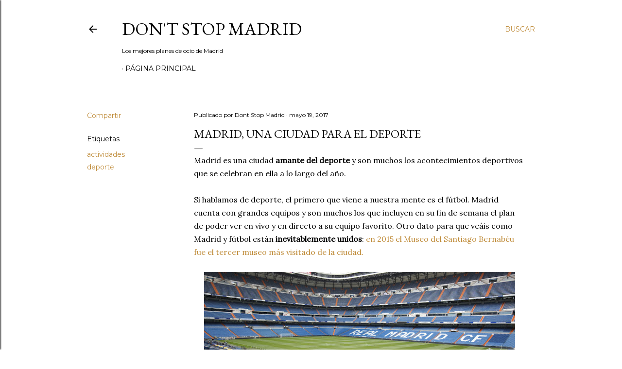

--- FILE ---
content_type: text/html; charset=UTF-8
request_url: http://www.dontstopmadrid.com/2017/05/madrid-una-ciudad-para-el-deporte.html
body_size: 24684
content:
<!DOCTYPE html>
<html dir='ltr' lang='es'>
<head>
<meta content='width=device-width, initial-scale=1' name='viewport'/>
<title>Madrid, una ciudad para el deporte</title>
<meta content='text/html; charset=UTF-8' http-equiv='Content-Type'/>
<!-- Chrome, Firefox OS and Opera -->
<meta content='#ffffff' name='theme-color'/>
<!-- Windows Phone -->
<meta content='#ffffff' name='msapplication-navbutton-color'/>
<meta content='blogger' name='generator'/>
<link href='http://www.dontstopmadrid.com/favicon.ico' rel='icon' type='image/x-icon'/>
<link href='http://www.dontstopmadrid.com/2017/05/madrid-una-ciudad-para-el-deporte.html' rel='canonical'/>
<link rel="alternate" type="application/atom+xml" title="Don&#39;t Stop Madrid - Atom" href="http://www.dontstopmadrid.com/feeds/posts/default" />
<link rel="alternate" type="application/rss+xml" title="Don&#39;t Stop Madrid - RSS" href="http://www.dontstopmadrid.com/feeds/posts/default?alt=rss" />
<link rel="service.post" type="application/atom+xml" title="Don&#39;t Stop Madrid - Atom" href="https://www.blogger.com/feeds/478076029968712593/posts/default" />

<link rel="alternate" type="application/atom+xml" title="Don&#39;t Stop Madrid - Atom" href="http://www.dontstopmadrid.com/feeds/3705314777079458995/comments/default" />
<!--Can't find substitution for tag [blog.ieCssRetrofitLinks]-->
<link href='https://blogger.googleusercontent.com/img/b/R29vZ2xl/AVvXsEgm_DrnMtfB2UN8LQ33Daa6QxXf9PdyWEGywR2lDz0Gkmw01OFQHYhUdn0sQhvRPoeI9zwhU7HARGhjct69XAinW5Bm_wozXtkd35tdnM8-4BIJTey8f-eF7AD2w7AKafdeLuoqWA0A07A1/s640/Entradas%252Bportada.jpg' rel='image_src'/>
<meta content='http://www.dontstopmadrid.com/2017/05/madrid-una-ciudad-para-el-deporte.html' property='og:url'/>
<meta content='Madrid, una ciudad para el deporte' property='og:title'/>
<meta content='Todo en ocio y planes por Madrid: Restaurantes, cafeterías, museos, exposiciones, tiendas, actividades.. y lo que se te ocurra' property='og:description'/>
<meta content='https://blogger.googleusercontent.com/img/b/R29vZ2xl/AVvXsEgm_DrnMtfB2UN8LQ33Daa6QxXf9PdyWEGywR2lDz0Gkmw01OFQHYhUdn0sQhvRPoeI9zwhU7HARGhjct69XAinW5Bm_wozXtkd35tdnM8-4BIJTey8f-eF7AD2w7AKafdeLuoqWA0A07A1/w1200-h630-p-k-no-nu/Entradas%252Bportada.jpg' property='og:image'/>
<style type='text/css'>@font-face{font-family:'EB Garamond';font-style:normal;font-weight:400;font-display:swap;src:url(//fonts.gstatic.com/s/ebgaramond/v32/SlGDmQSNjdsmc35JDF1K5E55YMjF_7DPuGi-6_RkCY9_WamXgHlIbvw.woff2)format('woff2');unicode-range:U+0460-052F,U+1C80-1C8A,U+20B4,U+2DE0-2DFF,U+A640-A69F,U+FE2E-FE2F;}@font-face{font-family:'EB Garamond';font-style:normal;font-weight:400;font-display:swap;src:url(//fonts.gstatic.com/s/ebgaramond/v32/SlGDmQSNjdsmc35JDF1K5E55YMjF_7DPuGi-6_RkAI9_WamXgHlIbvw.woff2)format('woff2');unicode-range:U+0301,U+0400-045F,U+0490-0491,U+04B0-04B1,U+2116;}@font-face{font-family:'EB Garamond';font-style:normal;font-weight:400;font-display:swap;src:url(//fonts.gstatic.com/s/ebgaramond/v32/SlGDmQSNjdsmc35JDF1K5E55YMjF_7DPuGi-6_RkCI9_WamXgHlIbvw.woff2)format('woff2');unicode-range:U+1F00-1FFF;}@font-face{font-family:'EB Garamond';font-style:normal;font-weight:400;font-display:swap;src:url(//fonts.gstatic.com/s/ebgaramond/v32/SlGDmQSNjdsmc35JDF1K5E55YMjF_7DPuGi-6_RkB49_WamXgHlIbvw.woff2)format('woff2');unicode-range:U+0370-0377,U+037A-037F,U+0384-038A,U+038C,U+038E-03A1,U+03A3-03FF;}@font-face{font-family:'EB Garamond';font-style:normal;font-weight:400;font-display:swap;src:url(//fonts.gstatic.com/s/ebgaramond/v32/SlGDmQSNjdsmc35JDF1K5E55YMjF_7DPuGi-6_RkC49_WamXgHlIbvw.woff2)format('woff2');unicode-range:U+0102-0103,U+0110-0111,U+0128-0129,U+0168-0169,U+01A0-01A1,U+01AF-01B0,U+0300-0301,U+0303-0304,U+0308-0309,U+0323,U+0329,U+1EA0-1EF9,U+20AB;}@font-face{font-family:'EB Garamond';font-style:normal;font-weight:400;font-display:swap;src:url(//fonts.gstatic.com/s/ebgaramond/v32/SlGDmQSNjdsmc35JDF1K5E55YMjF_7DPuGi-6_RkCo9_WamXgHlIbvw.woff2)format('woff2');unicode-range:U+0100-02BA,U+02BD-02C5,U+02C7-02CC,U+02CE-02D7,U+02DD-02FF,U+0304,U+0308,U+0329,U+1D00-1DBF,U+1E00-1E9F,U+1EF2-1EFF,U+2020,U+20A0-20AB,U+20AD-20C0,U+2113,U+2C60-2C7F,U+A720-A7FF;}@font-face{font-family:'EB Garamond';font-style:normal;font-weight:400;font-display:swap;src:url(//fonts.gstatic.com/s/ebgaramond/v32/SlGDmQSNjdsmc35JDF1K5E55YMjF_7DPuGi-6_RkBI9_WamXgHlI.woff2)format('woff2');unicode-range:U+0000-00FF,U+0131,U+0152-0153,U+02BB-02BC,U+02C6,U+02DA,U+02DC,U+0304,U+0308,U+0329,U+2000-206F,U+20AC,U+2122,U+2191,U+2193,U+2212,U+2215,U+FEFF,U+FFFD;}@font-face{font-family:'Lora';font-style:normal;font-weight:400;font-display:swap;src:url(//fonts.gstatic.com/s/lora/v37/0QI6MX1D_JOuGQbT0gvTJPa787weuxJMkq18ndeYxZ2JTg.woff2)format('woff2');unicode-range:U+0460-052F,U+1C80-1C8A,U+20B4,U+2DE0-2DFF,U+A640-A69F,U+FE2E-FE2F;}@font-face{font-family:'Lora';font-style:normal;font-weight:400;font-display:swap;src:url(//fonts.gstatic.com/s/lora/v37/0QI6MX1D_JOuGQbT0gvTJPa787weuxJFkq18ndeYxZ2JTg.woff2)format('woff2');unicode-range:U+0301,U+0400-045F,U+0490-0491,U+04B0-04B1,U+2116;}@font-face{font-family:'Lora';font-style:normal;font-weight:400;font-display:swap;src:url(//fonts.gstatic.com/s/lora/v37/0QI6MX1D_JOuGQbT0gvTJPa787weuxI9kq18ndeYxZ2JTg.woff2)format('woff2');unicode-range:U+0302-0303,U+0305,U+0307-0308,U+0310,U+0312,U+0315,U+031A,U+0326-0327,U+032C,U+032F-0330,U+0332-0333,U+0338,U+033A,U+0346,U+034D,U+0391-03A1,U+03A3-03A9,U+03B1-03C9,U+03D1,U+03D5-03D6,U+03F0-03F1,U+03F4-03F5,U+2016-2017,U+2034-2038,U+203C,U+2040,U+2043,U+2047,U+2050,U+2057,U+205F,U+2070-2071,U+2074-208E,U+2090-209C,U+20D0-20DC,U+20E1,U+20E5-20EF,U+2100-2112,U+2114-2115,U+2117-2121,U+2123-214F,U+2190,U+2192,U+2194-21AE,U+21B0-21E5,U+21F1-21F2,U+21F4-2211,U+2213-2214,U+2216-22FF,U+2308-230B,U+2310,U+2319,U+231C-2321,U+2336-237A,U+237C,U+2395,U+239B-23B7,U+23D0,U+23DC-23E1,U+2474-2475,U+25AF,U+25B3,U+25B7,U+25BD,U+25C1,U+25CA,U+25CC,U+25FB,U+266D-266F,U+27C0-27FF,U+2900-2AFF,U+2B0E-2B11,U+2B30-2B4C,U+2BFE,U+3030,U+FF5B,U+FF5D,U+1D400-1D7FF,U+1EE00-1EEFF;}@font-face{font-family:'Lora';font-style:normal;font-weight:400;font-display:swap;src:url(//fonts.gstatic.com/s/lora/v37/0QI6MX1D_JOuGQbT0gvTJPa787weuxIvkq18ndeYxZ2JTg.woff2)format('woff2');unicode-range:U+0001-000C,U+000E-001F,U+007F-009F,U+20DD-20E0,U+20E2-20E4,U+2150-218F,U+2190,U+2192,U+2194-2199,U+21AF,U+21E6-21F0,U+21F3,U+2218-2219,U+2299,U+22C4-22C6,U+2300-243F,U+2440-244A,U+2460-24FF,U+25A0-27BF,U+2800-28FF,U+2921-2922,U+2981,U+29BF,U+29EB,U+2B00-2BFF,U+4DC0-4DFF,U+FFF9-FFFB,U+10140-1018E,U+10190-1019C,U+101A0,U+101D0-101FD,U+102E0-102FB,U+10E60-10E7E,U+1D2C0-1D2D3,U+1D2E0-1D37F,U+1F000-1F0FF,U+1F100-1F1AD,U+1F1E6-1F1FF,U+1F30D-1F30F,U+1F315,U+1F31C,U+1F31E,U+1F320-1F32C,U+1F336,U+1F378,U+1F37D,U+1F382,U+1F393-1F39F,U+1F3A7-1F3A8,U+1F3AC-1F3AF,U+1F3C2,U+1F3C4-1F3C6,U+1F3CA-1F3CE,U+1F3D4-1F3E0,U+1F3ED,U+1F3F1-1F3F3,U+1F3F5-1F3F7,U+1F408,U+1F415,U+1F41F,U+1F426,U+1F43F,U+1F441-1F442,U+1F444,U+1F446-1F449,U+1F44C-1F44E,U+1F453,U+1F46A,U+1F47D,U+1F4A3,U+1F4B0,U+1F4B3,U+1F4B9,U+1F4BB,U+1F4BF,U+1F4C8-1F4CB,U+1F4D6,U+1F4DA,U+1F4DF,U+1F4E3-1F4E6,U+1F4EA-1F4ED,U+1F4F7,U+1F4F9-1F4FB,U+1F4FD-1F4FE,U+1F503,U+1F507-1F50B,U+1F50D,U+1F512-1F513,U+1F53E-1F54A,U+1F54F-1F5FA,U+1F610,U+1F650-1F67F,U+1F687,U+1F68D,U+1F691,U+1F694,U+1F698,U+1F6AD,U+1F6B2,U+1F6B9-1F6BA,U+1F6BC,U+1F6C6-1F6CF,U+1F6D3-1F6D7,U+1F6E0-1F6EA,U+1F6F0-1F6F3,U+1F6F7-1F6FC,U+1F700-1F7FF,U+1F800-1F80B,U+1F810-1F847,U+1F850-1F859,U+1F860-1F887,U+1F890-1F8AD,U+1F8B0-1F8BB,U+1F8C0-1F8C1,U+1F900-1F90B,U+1F93B,U+1F946,U+1F984,U+1F996,U+1F9E9,U+1FA00-1FA6F,U+1FA70-1FA7C,U+1FA80-1FA89,U+1FA8F-1FAC6,U+1FACE-1FADC,U+1FADF-1FAE9,U+1FAF0-1FAF8,U+1FB00-1FBFF;}@font-face{font-family:'Lora';font-style:normal;font-weight:400;font-display:swap;src:url(//fonts.gstatic.com/s/lora/v37/0QI6MX1D_JOuGQbT0gvTJPa787weuxJOkq18ndeYxZ2JTg.woff2)format('woff2');unicode-range:U+0102-0103,U+0110-0111,U+0128-0129,U+0168-0169,U+01A0-01A1,U+01AF-01B0,U+0300-0301,U+0303-0304,U+0308-0309,U+0323,U+0329,U+1EA0-1EF9,U+20AB;}@font-face{font-family:'Lora';font-style:normal;font-weight:400;font-display:swap;src:url(//fonts.gstatic.com/s/lora/v37/0QI6MX1D_JOuGQbT0gvTJPa787weuxJPkq18ndeYxZ2JTg.woff2)format('woff2');unicode-range:U+0100-02BA,U+02BD-02C5,U+02C7-02CC,U+02CE-02D7,U+02DD-02FF,U+0304,U+0308,U+0329,U+1D00-1DBF,U+1E00-1E9F,U+1EF2-1EFF,U+2020,U+20A0-20AB,U+20AD-20C0,U+2113,U+2C60-2C7F,U+A720-A7FF;}@font-face{font-family:'Lora';font-style:normal;font-weight:400;font-display:swap;src:url(//fonts.gstatic.com/s/lora/v37/0QI6MX1D_JOuGQbT0gvTJPa787weuxJBkq18ndeYxZ0.woff2)format('woff2');unicode-range:U+0000-00FF,U+0131,U+0152-0153,U+02BB-02BC,U+02C6,U+02DA,U+02DC,U+0304,U+0308,U+0329,U+2000-206F,U+20AC,U+2122,U+2191,U+2193,U+2212,U+2215,U+FEFF,U+FFFD;}@font-face{font-family:'Montserrat';font-style:normal;font-weight:400;font-display:swap;src:url(//fonts.gstatic.com/s/montserrat/v31/JTUSjIg1_i6t8kCHKm459WRhyyTh89ZNpQ.woff2)format('woff2');unicode-range:U+0460-052F,U+1C80-1C8A,U+20B4,U+2DE0-2DFF,U+A640-A69F,U+FE2E-FE2F;}@font-face{font-family:'Montserrat';font-style:normal;font-weight:400;font-display:swap;src:url(//fonts.gstatic.com/s/montserrat/v31/JTUSjIg1_i6t8kCHKm459W1hyyTh89ZNpQ.woff2)format('woff2');unicode-range:U+0301,U+0400-045F,U+0490-0491,U+04B0-04B1,U+2116;}@font-face{font-family:'Montserrat';font-style:normal;font-weight:400;font-display:swap;src:url(//fonts.gstatic.com/s/montserrat/v31/JTUSjIg1_i6t8kCHKm459WZhyyTh89ZNpQ.woff2)format('woff2');unicode-range:U+0102-0103,U+0110-0111,U+0128-0129,U+0168-0169,U+01A0-01A1,U+01AF-01B0,U+0300-0301,U+0303-0304,U+0308-0309,U+0323,U+0329,U+1EA0-1EF9,U+20AB;}@font-face{font-family:'Montserrat';font-style:normal;font-weight:400;font-display:swap;src:url(//fonts.gstatic.com/s/montserrat/v31/JTUSjIg1_i6t8kCHKm459WdhyyTh89ZNpQ.woff2)format('woff2');unicode-range:U+0100-02BA,U+02BD-02C5,U+02C7-02CC,U+02CE-02D7,U+02DD-02FF,U+0304,U+0308,U+0329,U+1D00-1DBF,U+1E00-1E9F,U+1EF2-1EFF,U+2020,U+20A0-20AB,U+20AD-20C0,U+2113,U+2C60-2C7F,U+A720-A7FF;}@font-face{font-family:'Montserrat';font-style:normal;font-weight:400;font-display:swap;src:url(//fonts.gstatic.com/s/montserrat/v31/JTUSjIg1_i6t8kCHKm459WlhyyTh89Y.woff2)format('woff2');unicode-range:U+0000-00FF,U+0131,U+0152-0153,U+02BB-02BC,U+02C6,U+02DA,U+02DC,U+0304,U+0308,U+0329,U+2000-206F,U+20AC,U+2122,U+2191,U+2193,U+2212,U+2215,U+FEFF,U+FFFD;}@font-face{font-family:'Montserrat';font-style:normal;font-weight:700;font-display:swap;src:url(//fonts.gstatic.com/s/montserrat/v31/JTUSjIg1_i6t8kCHKm459WRhyyTh89ZNpQ.woff2)format('woff2');unicode-range:U+0460-052F,U+1C80-1C8A,U+20B4,U+2DE0-2DFF,U+A640-A69F,U+FE2E-FE2F;}@font-face{font-family:'Montserrat';font-style:normal;font-weight:700;font-display:swap;src:url(//fonts.gstatic.com/s/montserrat/v31/JTUSjIg1_i6t8kCHKm459W1hyyTh89ZNpQ.woff2)format('woff2');unicode-range:U+0301,U+0400-045F,U+0490-0491,U+04B0-04B1,U+2116;}@font-face{font-family:'Montserrat';font-style:normal;font-weight:700;font-display:swap;src:url(//fonts.gstatic.com/s/montserrat/v31/JTUSjIg1_i6t8kCHKm459WZhyyTh89ZNpQ.woff2)format('woff2');unicode-range:U+0102-0103,U+0110-0111,U+0128-0129,U+0168-0169,U+01A0-01A1,U+01AF-01B0,U+0300-0301,U+0303-0304,U+0308-0309,U+0323,U+0329,U+1EA0-1EF9,U+20AB;}@font-face{font-family:'Montserrat';font-style:normal;font-weight:700;font-display:swap;src:url(//fonts.gstatic.com/s/montserrat/v31/JTUSjIg1_i6t8kCHKm459WdhyyTh89ZNpQ.woff2)format('woff2');unicode-range:U+0100-02BA,U+02BD-02C5,U+02C7-02CC,U+02CE-02D7,U+02DD-02FF,U+0304,U+0308,U+0329,U+1D00-1DBF,U+1E00-1E9F,U+1EF2-1EFF,U+2020,U+20A0-20AB,U+20AD-20C0,U+2113,U+2C60-2C7F,U+A720-A7FF;}@font-face{font-family:'Montserrat';font-style:normal;font-weight:700;font-display:swap;src:url(//fonts.gstatic.com/s/montserrat/v31/JTUSjIg1_i6t8kCHKm459WlhyyTh89Y.woff2)format('woff2');unicode-range:U+0000-00FF,U+0131,U+0152-0153,U+02BB-02BC,U+02C6,U+02DA,U+02DC,U+0304,U+0308,U+0329,U+2000-206F,U+20AC,U+2122,U+2191,U+2193,U+2212,U+2215,U+FEFF,U+FFFD;}</style>
<style id='page-skin-1' type='text/css'><!--
/*! normalize.css v3.0.1 | MIT License | git.io/normalize */html{font-family:sans-serif;-ms-text-size-adjust:100%;-webkit-text-size-adjust:100%}body{margin:0}article,aside,details,figcaption,figure,footer,header,hgroup,main,nav,section,summary{display:block}audio,canvas,progress,video{display:inline-block;vertical-align:baseline}audio:not([controls]){display:none;height:0}[hidden],template{display:none}a{background:transparent}a:active,a:hover{outline:0}abbr[title]{border-bottom:1px dotted}b,strong{font-weight:bold}dfn{font-style:italic}h1{font-size:2em;margin:.67em 0}mark{background:#ff0;color:#000}small{font-size:80%}sub,sup{font-size:75%;line-height:0;position:relative;vertical-align:baseline}sup{top:-0.5em}sub{bottom:-0.25em}img{border:0}svg:not(:root){overflow:hidden}figure{margin:1em 40px}hr{-moz-box-sizing:content-box;box-sizing:content-box;height:0}pre{overflow:auto}code,kbd,pre,samp{font-family:monospace,monospace;font-size:1em}button,input,optgroup,select,textarea{color:inherit;font:inherit;margin:0}button{overflow:visible}button,select{text-transform:none}button,html input[type="button"],input[type="reset"],input[type="submit"]{-webkit-appearance:button;cursor:pointer}button[disabled],html input[disabled]{cursor:default}button::-moz-focus-inner,input::-moz-focus-inner{border:0;padding:0}input{line-height:normal}input[type="checkbox"],input[type="radio"]{box-sizing:border-box;padding:0}input[type="number"]::-webkit-inner-spin-button,input[type="number"]::-webkit-outer-spin-button{height:auto}input[type="search"]{-webkit-appearance:textfield;-moz-box-sizing:content-box;-webkit-box-sizing:content-box;box-sizing:content-box}input[type="search"]::-webkit-search-cancel-button,input[type="search"]::-webkit-search-decoration{-webkit-appearance:none}fieldset{border:1px solid #c0c0c0;margin:0 2px;padding:.35em .625em .75em}legend{border:0;padding:0}textarea{overflow:auto}optgroup{font-weight:bold}table{border-collapse:collapse;border-spacing:0}td,th{padding:0}
/*!************************************************
* Blogger Template Style
* Name: Soho
**************************************************/
body{
overflow-wrap:break-word;
word-break:break-word;
word-wrap:break-word
}
.hidden{
display:none
}
.invisible{
visibility:hidden
}
.container::after,.float-container::after{
clear:both;
content:"";
display:table
}
.clearboth{
clear:both
}
#comments .comment .comment-actions,.subscribe-popup .FollowByEmail .follow-by-email-submit{
background:0 0;
border:0;
box-shadow:none;
color:#bf8b38;
cursor:pointer;
font-size:14px;
font-weight:700;
outline:0;
text-decoration:none;
text-transform:uppercase;
width:auto
}
.dim-overlay{
background-color:rgba(0,0,0,.54);
height:100vh;
left:0;
position:fixed;
top:0;
width:100%
}
#sharing-dim-overlay{
background-color:transparent
}
input::-ms-clear{
display:none
}
.blogger-logo,.svg-icon-24.blogger-logo{
fill:#ff9800;
opacity:1
}
.loading-spinner-large{
-webkit-animation:mspin-rotate 1.568s infinite linear;
animation:mspin-rotate 1.568s infinite linear;
height:48px;
overflow:hidden;
position:absolute;
width:48px;
z-index:200
}
.loading-spinner-large>div{
-webkit-animation:mspin-revrot 5332ms infinite steps(4);
animation:mspin-revrot 5332ms infinite steps(4)
}
.loading-spinner-large>div>div{
-webkit-animation:mspin-singlecolor-large-film 1333ms infinite steps(81);
animation:mspin-singlecolor-large-film 1333ms infinite steps(81);
background-size:100%;
height:48px;
width:3888px
}
.mspin-black-large>div>div,.mspin-grey_54-large>div>div{
background-image:url(https://www.blogblog.com/indie/mspin_black_large.svg)
}
.mspin-white-large>div>div{
background-image:url(https://www.blogblog.com/indie/mspin_white_large.svg)
}
.mspin-grey_54-large{
opacity:.54
}
@-webkit-keyframes mspin-singlecolor-large-film{
from{
-webkit-transform:translateX(0);
transform:translateX(0)
}
to{
-webkit-transform:translateX(-3888px);
transform:translateX(-3888px)
}
}
@keyframes mspin-singlecolor-large-film{
from{
-webkit-transform:translateX(0);
transform:translateX(0)
}
to{
-webkit-transform:translateX(-3888px);
transform:translateX(-3888px)
}
}
@-webkit-keyframes mspin-rotate{
from{
-webkit-transform:rotate(0);
transform:rotate(0)
}
to{
-webkit-transform:rotate(360deg);
transform:rotate(360deg)
}
}
@keyframes mspin-rotate{
from{
-webkit-transform:rotate(0);
transform:rotate(0)
}
to{
-webkit-transform:rotate(360deg);
transform:rotate(360deg)
}
}
@-webkit-keyframes mspin-revrot{
from{
-webkit-transform:rotate(0);
transform:rotate(0)
}
to{
-webkit-transform:rotate(-360deg);
transform:rotate(-360deg)
}
}
@keyframes mspin-revrot{
from{
-webkit-transform:rotate(0);
transform:rotate(0)
}
to{
-webkit-transform:rotate(-360deg);
transform:rotate(-360deg)
}
}
.skip-navigation{
background-color:#fff;
box-sizing:border-box;
color:#000;
display:block;
height:0;
left:0;
line-height:50px;
overflow:hidden;
padding-top:0;
position:fixed;
text-align:center;
top:0;
-webkit-transition:box-shadow .3s,height .3s,padding-top .3s;
transition:box-shadow .3s,height .3s,padding-top .3s;
width:100%;
z-index:900
}
.skip-navigation:focus{
box-shadow:0 4px 5px 0 rgba(0,0,0,.14),0 1px 10px 0 rgba(0,0,0,.12),0 2px 4px -1px rgba(0,0,0,.2);
height:50px
}
#main{
outline:0
}
.main-heading{
position:absolute;
clip:rect(1px,1px,1px,1px);
padding:0;
border:0;
height:1px;
width:1px;
overflow:hidden
}
.Attribution{
margin-top:1em;
text-align:center
}
.Attribution .blogger img,.Attribution .blogger svg{
vertical-align:bottom
}
.Attribution .blogger img{
margin-right:.5em
}
.Attribution div{
line-height:24px;
margin-top:.5em
}
.Attribution .copyright,.Attribution .image-attribution{
font-size:.7em;
margin-top:1.5em
}
.BLOG_mobile_video_class{
display:none
}
.bg-photo{
background-attachment:scroll!important
}
body .CSS_LIGHTBOX{
z-index:900
}
.extendable .show-less,.extendable .show-more{
border-color:#bf8b38;
color:#bf8b38;
margin-top:8px
}
.extendable .show-less.hidden,.extendable .show-more.hidden{
display:none
}
.inline-ad{
display:none;
max-width:100%;
overflow:hidden
}
.adsbygoogle{
display:block
}
#cookieChoiceInfo{
bottom:0;
top:auto
}
iframe.b-hbp-video{
border:0
}
.post-body img{
max-width:100%
}
.post-body iframe{
max-width:100%
}
.post-body a[imageanchor="1"]{
display:inline-block
}
.byline{
margin-right:1em
}
.byline:last-child{
margin-right:0
}
.link-copied-dialog{
max-width:520px;
outline:0
}
.link-copied-dialog .modal-dialog-buttons{
margin-top:8px
}
.link-copied-dialog .goog-buttonset-default{
background:0 0;
border:0
}
.link-copied-dialog .goog-buttonset-default:focus{
outline:0
}
.paging-control-container{
margin-bottom:16px
}
.paging-control-container .paging-control{
display:inline-block
}
.paging-control-container .comment-range-text::after,.paging-control-container .paging-control{
color:#bf8b38
}
.paging-control-container .comment-range-text,.paging-control-container .paging-control{
margin-right:8px
}
.paging-control-container .comment-range-text::after,.paging-control-container .paging-control::after{
content:"\b7";
cursor:default;
padding-left:8px;
pointer-events:none
}
.paging-control-container .comment-range-text:last-child::after,.paging-control-container .paging-control:last-child::after{
content:none
}
.byline.reactions iframe{
height:20px
}
.b-notification{
color:#000;
background-color:#fff;
border-bottom:solid 1px #000;
box-sizing:border-box;
padding:16px 32px;
text-align:center
}
.b-notification.visible{
-webkit-transition:margin-top .3s cubic-bezier(.4,0,.2,1);
transition:margin-top .3s cubic-bezier(.4,0,.2,1)
}
.b-notification.invisible{
position:absolute
}
.b-notification-close{
position:absolute;
right:8px;
top:8px
}
.no-posts-message{
line-height:40px;
text-align:center
}
@media screen and (max-width:1162px){
body.item-view .post-body a[imageanchor="1"][style*="float: left;"],body.item-view .post-body a[imageanchor="1"][style*="float: right;"]{
float:none!important;
clear:none!important
}
body.item-view .post-body a[imageanchor="1"] img{
display:block;
height:auto;
margin:0 auto
}
body.item-view .post-body>.separator:first-child>a[imageanchor="1"]:first-child{
margin-top:20px
}
.post-body a[imageanchor]{
display:block
}
body.item-view .post-body a[imageanchor="1"]{
margin-left:0!important;
margin-right:0!important
}
body.item-view .post-body a[imageanchor="1"]+a[imageanchor="1"]{
margin-top:16px
}
}
.item-control{
display:none
}
#comments{
border-top:1px dashed rgba(0,0,0,.54);
margin-top:20px;
padding:20px
}
#comments .comment-thread ol{
margin:0;
padding-left:0;
padding-left:0
}
#comments .comment .comment-replybox-single,#comments .comment-thread .comment-replies{
margin-left:60px
}
#comments .comment-thread .thread-count{
display:none
}
#comments .comment{
list-style-type:none;
padding:0 0 30px;
position:relative
}
#comments .comment .comment{
padding-bottom:8px
}
.comment .avatar-image-container{
position:absolute
}
.comment .avatar-image-container img{
border-radius:50%
}
.avatar-image-container svg,.comment .avatar-image-container .avatar-icon{
border-radius:50%;
border:solid 1px #000000;
box-sizing:border-box;
fill:#000000;
height:35px;
margin:0;
padding:7px;
width:35px
}
.comment .comment-block{
margin-top:10px;
margin-left:60px;
padding-bottom:0
}
#comments .comment-author-header-wrapper{
margin-left:40px
}
#comments .comment .thread-expanded .comment-block{
padding-bottom:20px
}
#comments .comment .comment-header .user,#comments .comment .comment-header .user a{
color:#000000;
font-style:normal;
font-weight:700
}
#comments .comment .comment-actions{
bottom:0;
margin-bottom:15px;
position:absolute
}
#comments .comment .comment-actions>*{
margin-right:8px
}
#comments .comment .comment-header .datetime{
bottom:0;
color:#000000;
display:inline-block;
font-size:13px;
font-style:italic;
margin-left:8px
}
#comments .comment .comment-footer .comment-timestamp a,#comments .comment .comment-header .datetime a{
color:#000000
}
#comments .comment .comment-content,.comment .comment-body{
margin-top:12px;
word-break:break-word
}
.comment-body{
margin-bottom:12px
}
#comments.embed[data-num-comments="0"]{
border:0;
margin-top:0;
padding-top:0
}
#comments.embed[data-num-comments="0"] #comment-post-message,#comments.embed[data-num-comments="0"] div.comment-form>p,#comments.embed[data-num-comments="0"] p.comment-footer{
display:none
}
#comment-editor-src{
display:none
}
.comments .comments-content .loadmore.loaded{
max-height:0;
opacity:0;
overflow:hidden
}
.extendable .remaining-items{
height:0;
overflow:hidden;
-webkit-transition:height .3s cubic-bezier(.4,0,.2,1);
transition:height .3s cubic-bezier(.4,0,.2,1)
}
.extendable .remaining-items.expanded{
height:auto
}
.svg-icon-24,.svg-icon-24-button{
cursor:pointer;
height:24px;
width:24px;
min-width:24px
}
.touch-icon{
margin:-12px;
padding:12px
}
.touch-icon:active,.touch-icon:focus{
background-color:rgba(153,153,153,.4);
border-radius:50%
}
svg:not(:root).touch-icon{
overflow:visible
}
html[dir=rtl] .rtl-reversible-icon{
-webkit-transform:scaleX(-1);
-ms-transform:scaleX(-1);
transform:scaleX(-1)
}
.svg-icon-24-button,.touch-icon-button{
background:0 0;
border:0;
margin:0;
outline:0;
padding:0
}
.touch-icon-button .touch-icon:active,.touch-icon-button .touch-icon:focus{
background-color:transparent
}
.touch-icon-button:active .touch-icon,.touch-icon-button:focus .touch-icon{
background-color:rgba(153,153,153,.4);
border-radius:50%
}
.Profile .default-avatar-wrapper .avatar-icon{
border-radius:50%;
border:solid 1px #000000;
box-sizing:border-box;
fill:#000000;
margin:0
}
.Profile .individual .default-avatar-wrapper .avatar-icon{
padding:25px
}
.Profile .individual .avatar-icon,.Profile .individual .profile-img{
height:120px;
width:120px
}
.Profile .team .default-avatar-wrapper .avatar-icon{
padding:8px
}
.Profile .team .avatar-icon,.Profile .team .default-avatar-wrapper,.Profile .team .profile-img{
height:40px;
width:40px
}
.snippet-container{
margin:0;
position:relative;
overflow:hidden
}
.snippet-fade{
bottom:0;
box-sizing:border-box;
position:absolute;
width:96px
}
.snippet-fade{
right:0
}
.snippet-fade:after{
content:"\2026"
}
.snippet-fade:after{
float:right
}
.centered-top-container.sticky{
left:0;
position:fixed;
right:0;
top:0;
width:auto;
z-index:50;
-webkit-transition-property:opacity,-webkit-transform;
transition-property:opacity,-webkit-transform;
transition-property:transform,opacity;
transition-property:transform,opacity,-webkit-transform;
-webkit-transition-duration:.2s;
transition-duration:.2s;
-webkit-transition-timing-function:cubic-bezier(.4,0,.2,1);
transition-timing-function:cubic-bezier(.4,0,.2,1)
}
.centered-top-placeholder{
display:none
}
.collapsed-header .centered-top-placeholder{
display:block
}
.centered-top-container .Header .replaced h1,.centered-top-placeholder .Header .replaced h1{
display:none
}
.centered-top-container.sticky .Header .replaced h1{
display:block
}
.centered-top-container.sticky .Header .header-widget{
background:0 0
}
.centered-top-container.sticky .Header .header-image-wrapper{
display:none
}
.centered-top-container img,.centered-top-placeholder img{
max-width:100%
}
.collapsible{
-webkit-transition:height .3s cubic-bezier(.4,0,.2,1);
transition:height .3s cubic-bezier(.4,0,.2,1)
}
.collapsible,.collapsible>summary{
display:block;
overflow:hidden
}
.collapsible>:not(summary){
display:none
}
.collapsible[open]>:not(summary){
display:block
}
.collapsible:focus,.collapsible>summary:focus{
outline:0
}
.collapsible>summary{
cursor:pointer;
display:block;
padding:0
}
.collapsible:focus>summary,.collapsible>summary:focus{
background-color:transparent
}
.collapsible>summary::-webkit-details-marker{
display:none
}
.collapsible-title{
-webkit-box-align:center;
-webkit-align-items:center;
-ms-flex-align:center;
align-items:center;
display:-webkit-box;
display:-webkit-flex;
display:-ms-flexbox;
display:flex
}
.collapsible-title .title{
-webkit-box-flex:1;
-webkit-flex:1 1 auto;
-ms-flex:1 1 auto;
flex:1 1 auto;
-webkit-box-ordinal-group:1;
-webkit-order:0;
-ms-flex-order:0;
order:0;
overflow:hidden;
text-overflow:ellipsis;
white-space:nowrap
}
.collapsible-title .chevron-down,.collapsible[open] .collapsible-title .chevron-up{
display:block
}
.collapsible-title .chevron-up,.collapsible[open] .collapsible-title .chevron-down{
display:none
}
.flat-button{
cursor:pointer;
display:inline-block;
font-weight:700;
text-transform:uppercase;
border-radius:2px;
padding:8px;
margin:-8px
}
.flat-icon-button{
background:0 0;
border:0;
margin:0;
outline:0;
padding:0;
margin:-12px;
padding:12px;
cursor:pointer;
box-sizing:content-box;
display:inline-block;
line-height:0
}
.flat-icon-button,.flat-icon-button .splash-wrapper{
border-radius:50%
}
.flat-icon-button .splash.animate{
-webkit-animation-duration:.3s;
animation-duration:.3s
}
.overflowable-container{
max-height:28px;
overflow:hidden;
position:relative
}
.overflow-button{
cursor:pointer
}
#overflowable-dim-overlay{
background:0 0
}
.overflow-popup{
box-shadow:0 2px 2px 0 rgba(0,0,0,.14),0 3px 1px -2px rgba(0,0,0,.2),0 1px 5px 0 rgba(0,0,0,.12);
background-color:#ffffff;
left:0;
max-width:calc(100% - 32px);
position:absolute;
top:0;
visibility:hidden;
z-index:101
}
.overflow-popup ul{
list-style:none
}
.overflow-popup .tabs li,.overflow-popup li{
display:block;
height:auto
}
.overflow-popup .tabs li{
padding-left:0;
padding-right:0
}
.overflow-button.hidden,.overflow-popup .tabs li.hidden,.overflow-popup li.hidden{
display:none
}
.search{
display:-webkit-box;
display:-webkit-flex;
display:-ms-flexbox;
display:flex;
line-height:24px;
width:24px
}
.search.focused{
width:100%
}
.search.focused .section{
width:100%
}
.search form{
z-index:101
}
.search h3{
display:none
}
.search form{
display:-webkit-box;
display:-webkit-flex;
display:-ms-flexbox;
display:flex;
-webkit-box-flex:1;
-webkit-flex:1 0 0;
-ms-flex:1 0 0px;
flex:1 0 0;
border-bottom:solid 1px transparent;
padding-bottom:8px
}
.search form>*{
display:none
}
.search.focused form>*{
display:block
}
.search .search-input label{
display:none
}
.centered-top-placeholder.cloned .search form{
z-index:30
}
.search.focused form{
border-color:#000000;
position:relative;
width:auto
}
.collapsed-header .centered-top-container .search.focused form{
border-bottom-color:transparent
}
.search-expand{
-webkit-box-flex:0;
-webkit-flex:0 0 auto;
-ms-flex:0 0 auto;
flex:0 0 auto
}
.search-expand-text{
display:none
}
.search-close{
display:inline;
vertical-align:middle
}
.search-input{
-webkit-box-flex:1;
-webkit-flex:1 0 1px;
-ms-flex:1 0 1px;
flex:1 0 1px
}
.search-input input{
background:0 0;
border:0;
box-sizing:border-box;
color:#000000;
display:inline-block;
outline:0;
width:calc(100% - 48px)
}
.search-input input.no-cursor{
color:transparent;
text-shadow:0 0 0 #000000
}
.collapsed-header .centered-top-container .search-action,.collapsed-header .centered-top-container .search-input input{
color:#000000
}
.collapsed-header .centered-top-container .search-input input.no-cursor{
color:transparent;
text-shadow:0 0 0 #000000
}
.collapsed-header .centered-top-container .search-input input.no-cursor:focus,.search-input input.no-cursor:focus{
outline:0
}
.search-focused>*{
visibility:hidden
}
.search-focused .search,.search-focused .search-icon{
visibility:visible
}
.search.focused .search-action{
display:block
}
.search.focused .search-action:disabled{
opacity:.3
}
.widget.Sharing .sharing-button{
display:none
}
.widget.Sharing .sharing-buttons li{
padding:0
}
.widget.Sharing .sharing-buttons li span{
display:none
}
.post-share-buttons{
position:relative
}
.centered-bottom .share-buttons .svg-icon-24,.share-buttons .svg-icon-24{
fill:#000000
}
.sharing-open.touch-icon-button:active .touch-icon,.sharing-open.touch-icon-button:focus .touch-icon{
background-color:transparent
}
.share-buttons{
background-color:#ffffff;
border-radius:2px;
box-shadow:0 2px 2px 0 rgba(0,0,0,.14),0 3px 1px -2px rgba(0,0,0,.2),0 1px 5px 0 rgba(0,0,0,.12);
color:#000000;
list-style:none;
margin:0;
padding:8px 0;
position:absolute;
top:-11px;
min-width:200px;
z-index:101
}
.share-buttons.hidden{
display:none
}
.sharing-button{
background:0 0;
border:0;
margin:0;
outline:0;
padding:0;
cursor:pointer
}
.share-buttons li{
margin:0;
height:48px
}
.share-buttons li:last-child{
margin-bottom:0
}
.share-buttons li .sharing-platform-button{
box-sizing:border-box;
cursor:pointer;
display:block;
height:100%;
margin-bottom:0;
padding:0 16px;
position:relative;
width:100%
}
.share-buttons li .sharing-platform-button:focus,.share-buttons li .sharing-platform-button:hover{
background-color:rgba(128,128,128,.1);
outline:0
}
.share-buttons li svg[class*=" sharing-"],.share-buttons li svg[class^=sharing-]{
position:absolute;
top:10px
}
.share-buttons li span.sharing-platform-button{
position:relative;
top:0
}
.share-buttons li .platform-sharing-text{
display:block;
font-size:16px;
line-height:48px;
white-space:nowrap
}
.share-buttons li .platform-sharing-text{
margin-left:56px
}
.sidebar-container{
background-color:#f7f7f7;
max-width:284px;
overflow-y:auto;
-webkit-transition-property:-webkit-transform;
transition-property:-webkit-transform;
transition-property:transform;
transition-property:transform,-webkit-transform;
-webkit-transition-duration:.3s;
transition-duration:.3s;
-webkit-transition-timing-function:cubic-bezier(0,0,.2,1);
transition-timing-function:cubic-bezier(0,0,.2,1);
width:284px;
z-index:101;
-webkit-overflow-scrolling:touch
}
.sidebar-container .navigation{
line-height:0;
padding:16px
}
.sidebar-container .sidebar-back{
cursor:pointer
}
.sidebar-container .widget{
background:0 0;
margin:0 16px;
padding:16px 0
}
.sidebar-container .widget .title{
color:#000000;
margin:0
}
.sidebar-container .widget ul{
list-style:none;
margin:0;
padding:0
}
.sidebar-container .widget ul ul{
margin-left:1em
}
.sidebar-container .widget li{
font-size:16px;
line-height:normal
}
.sidebar-container .widget+.widget{
border-top:1px dashed #000000
}
.BlogArchive li{
margin:16px 0
}
.BlogArchive li:last-child{
margin-bottom:0
}
.Label li a{
display:inline-block
}
.BlogArchive .post-count,.Label .label-count{
float:right;
margin-left:.25em
}
.BlogArchive .post-count::before,.Label .label-count::before{
content:"("
}
.BlogArchive .post-count::after,.Label .label-count::after{
content:")"
}
.widget.Translate .skiptranslate>div{
display:block!important
}
.widget.Profile .profile-link{
display:-webkit-box;
display:-webkit-flex;
display:-ms-flexbox;
display:flex
}
.widget.Profile .team-member .default-avatar-wrapper,.widget.Profile .team-member .profile-img{
-webkit-box-flex:0;
-webkit-flex:0 0 auto;
-ms-flex:0 0 auto;
flex:0 0 auto;
margin-right:1em
}
.widget.Profile .individual .profile-link{
-webkit-box-orient:vertical;
-webkit-box-direction:normal;
-webkit-flex-direction:column;
-ms-flex-direction:column;
flex-direction:column
}
.widget.Profile .team .profile-link .profile-name{
-webkit-align-self:center;
-ms-flex-item-align:center;
align-self:center;
display:block;
-webkit-box-flex:1;
-webkit-flex:1 1 auto;
-ms-flex:1 1 auto;
flex:1 1 auto
}
.dim-overlay{
background-color:rgba(0,0,0,.54);
z-index:100
}
body.sidebar-visible{
overflow-y:hidden
}
@media screen and (max-width:1439px){
.sidebar-container{
bottom:0;
position:fixed;
top:0;
left:0;
right:auto
}
.sidebar-container.sidebar-invisible{
-webkit-transition-timing-function:cubic-bezier(.4,0,.6,1);
transition-timing-function:cubic-bezier(.4,0,.6,1)
}
html[dir=ltr] .sidebar-container.sidebar-invisible{
-webkit-transform:translateX(-284px);
-ms-transform:translateX(-284px);
transform:translateX(-284px)
}
html[dir=rtl] .sidebar-container.sidebar-invisible{
-webkit-transform:translateX(284px);
-ms-transform:translateX(284px);
transform:translateX(284px)
}
}
@media screen and (min-width:1440px){
.sidebar-container{
position:absolute;
top:0;
left:0;
right:auto
}
.sidebar-container .navigation{
display:none
}
}
.dialog{
box-shadow:0 2px 2px 0 rgba(0,0,0,.14),0 3px 1px -2px rgba(0,0,0,.2),0 1px 5px 0 rgba(0,0,0,.12);
background:#ffffff;
box-sizing:border-box;
color:#000000;
padding:30px;
position:fixed;
text-align:center;
width:calc(100% - 24px);
z-index:101
}
.dialog input[type=email],.dialog input[type=text]{
background-color:transparent;
border:0;
border-bottom:solid 1px rgba(0,0,0,.12);
color:#000000;
display:block;
font-family:EB Garamond, serif;
font-size:16px;
line-height:24px;
margin:auto;
padding-bottom:7px;
outline:0;
text-align:center;
width:100%
}
.dialog input[type=email]::-webkit-input-placeholder,.dialog input[type=text]::-webkit-input-placeholder{
color:#000000
}
.dialog input[type=email]::-moz-placeholder,.dialog input[type=text]::-moz-placeholder{
color:#000000
}
.dialog input[type=email]:-ms-input-placeholder,.dialog input[type=text]:-ms-input-placeholder{
color:#000000
}
.dialog input[type=email]::-ms-input-placeholder,.dialog input[type=text]::-ms-input-placeholder{
color:#000000
}
.dialog input[type=email]::placeholder,.dialog input[type=text]::placeholder{
color:#000000
}
.dialog input[type=email]:focus,.dialog input[type=text]:focus{
border-bottom:solid 2px #bf8b38;
padding-bottom:6px
}
.dialog input.no-cursor{
color:transparent;
text-shadow:0 0 0 #000000
}
.dialog input.no-cursor:focus{
outline:0
}
.dialog input.no-cursor:focus{
outline:0
}
.dialog input[type=submit]{
font-family:EB Garamond, serif
}
.dialog .goog-buttonset-default{
color:#bf8b38
}
.subscribe-popup{
max-width:364px
}
.subscribe-popup h3{
color:#000000;
font-size:1.8em;
margin-top:0
}
.subscribe-popup .FollowByEmail h3{
display:none
}
.subscribe-popup .FollowByEmail .follow-by-email-submit{
color:#bf8b38;
display:inline-block;
margin:0 auto;
margin-top:24px;
width:auto;
white-space:normal
}
.subscribe-popup .FollowByEmail .follow-by-email-submit:disabled{
cursor:default;
opacity:.3
}
@media (max-width:800px){
.blog-name div.widget.Subscribe{
margin-bottom:16px
}
body.item-view .blog-name div.widget.Subscribe{
margin:8px auto 16px auto;
width:100%
}
}
body#layout .bg-photo,body#layout .bg-photo-overlay{
display:none
}
body#layout .page_body{
padding:0;
position:relative;
top:0
}
body#layout .page{
display:inline-block;
left:inherit;
position:relative;
vertical-align:top;
width:540px
}
body#layout .centered{
max-width:954px
}
body#layout .navigation{
display:none
}
body#layout .sidebar-container{
display:inline-block;
width:40%
}
body#layout .hamburger-menu,body#layout .search{
display:none
}
body{
background-color:#ffffff;
color:#000000;
font:normal 400 20px EB Garamond, serif;
height:100%;
margin:0;
min-height:100vh
}
h1,h2,h3,h4,h5,h6{
font-weight:400
}
a{
color:#bf8b38;
text-decoration:none
}
.dim-overlay{
z-index:100
}
body.sidebar-visible .page_body{
overflow-y:scroll
}
.widget .title{
color:#000000;
font:normal 400 12px Montserrat, sans-serif
}
.extendable .show-less,.extendable .show-more{
color:#bf8b38;
font:normal 400 12px Montserrat, sans-serif;
margin:12px -8px 0 -8px;
text-transform:uppercase
}
.footer .widget,.main .widget{
margin:50px 0
}
.main .widget .title{
text-transform:uppercase
}
.inline-ad{
display:block;
margin-top:50px
}
.adsbygoogle{
text-align:center
}
.page_body{
display:-webkit-box;
display:-webkit-flex;
display:-ms-flexbox;
display:flex;
-webkit-box-orient:vertical;
-webkit-box-direction:normal;
-webkit-flex-direction:column;
-ms-flex-direction:column;
flex-direction:column;
min-height:100vh;
position:relative;
z-index:20
}
.page_body>*{
-webkit-box-flex:0;
-webkit-flex:0 0 auto;
-ms-flex:0 0 auto;
flex:0 0 auto
}
.page_body>#footer{
margin-top:auto
}
.centered-bottom,.centered-top{
margin:0 32px;
max-width:100%
}
.centered-top{
padding-bottom:12px;
padding-top:12px
}
.sticky .centered-top{
padding-bottom:0;
padding-top:0
}
.centered-top-container,.centered-top-placeholder{
background:#ffffff
}
.centered-top{
display:-webkit-box;
display:-webkit-flex;
display:-ms-flexbox;
display:flex;
-webkit-flex-wrap:wrap;
-ms-flex-wrap:wrap;
flex-wrap:wrap;
-webkit-box-pack:justify;
-webkit-justify-content:space-between;
-ms-flex-pack:justify;
justify-content:space-between;
position:relative
}
.sticky .centered-top{
-webkit-flex-wrap:nowrap;
-ms-flex-wrap:nowrap;
flex-wrap:nowrap
}
.centered-top-container .svg-icon-24,.centered-top-placeholder .svg-icon-24{
fill:#000000
}
.back-button-container,.hamburger-menu-container{
-webkit-box-flex:0;
-webkit-flex:0 0 auto;
-ms-flex:0 0 auto;
flex:0 0 auto;
height:48px;
-webkit-box-ordinal-group:2;
-webkit-order:1;
-ms-flex-order:1;
order:1
}
.sticky .back-button-container,.sticky .hamburger-menu-container{
-webkit-box-ordinal-group:2;
-webkit-order:1;
-ms-flex-order:1;
order:1
}
.back-button,.hamburger-menu,.search-expand-icon{
cursor:pointer;
margin-top:0
}
.search{
-webkit-box-align:start;
-webkit-align-items:flex-start;
-ms-flex-align:start;
align-items:flex-start;
-webkit-box-flex:0;
-webkit-flex:0 0 auto;
-ms-flex:0 0 auto;
flex:0 0 auto;
height:48px;
margin-left:24px;
-webkit-box-ordinal-group:4;
-webkit-order:3;
-ms-flex-order:3;
order:3
}
.search,.search.focused{
width:auto
}
.search.focused{
position:static
}
.sticky .search{
display:none;
-webkit-box-ordinal-group:5;
-webkit-order:4;
-ms-flex-order:4;
order:4
}
.search .section{
right:0;
margin-top:12px;
position:absolute;
top:12px;
width:0
}
.sticky .search .section{
top:0
}
.search-expand{
background:0 0;
border:0;
margin:0;
outline:0;
padding:0;
color:#bf8b38;
cursor:pointer;
-webkit-box-flex:0;
-webkit-flex:0 0 auto;
-ms-flex:0 0 auto;
flex:0 0 auto;
font:normal 400 12px Montserrat, sans-serif;
text-transform:uppercase;
word-break:normal
}
.search.focused .search-expand{
visibility:hidden
}
.search .dim-overlay{
background:0 0
}
.search.focused .section{
max-width:400px
}
.search.focused form{
border-color:#000000;
height:24px
}
.search.focused .search-input{
display:-webkit-box;
display:-webkit-flex;
display:-ms-flexbox;
display:flex;
-webkit-box-flex:1;
-webkit-flex:1 1 auto;
-ms-flex:1 1 auto;
flex:1 1 auto
}
.search-input input{
-webkit-box-flex:1;
-webkit-flex:1 1 auto;
-ms-flex:1 1 auto;
flex:1 1 auto;
font:normal 400 16px Montserrat, sans-serif
}
.search input[type=submit]{
display:none
}
.subscribe-section-container{
-webkit-box-flex:1;
-webkit-flex:1 0 auto;
-ms-flex:1 0 auto;
flex:1 0 auto;
margin-left:24px;
-webkit-box-ordinal-group:3;
-webkit-order:2;
-ms-flex-order:2;
order:2;
text-align:right
}
.sticky .subscribe-section-container{
-webkit-box-flex:0;
-webkit-flex:0 0 auto;
-ms-flex:0 0 auto;
flex:0 0 auto;
-webkit-box-ordinal-group:4;
-webkit-order:3;
-ms-flex-order:3;
order:3
}
.subscribe-button{
background:0 0;
border:0;
margin:0;
outline:0;
padding:0;
color:#bf8b38;
cursor:pointer;
display:inline-block;
font:normal 400 12px Montserrat, sans-serif;
line-height:48px;
margin:0;
text-transform:uppercase;
word-break:normal
}
.subscribe-popup h3{
color:#000000;
font:normal 400 12px Montserrat, sans-serif;
margin-bottom:24px;
text-transform:uppercase
}
.subscribe-popup div.widget.FollowByEmail .follow-by-email-address{
color:#000000;
font:normal 400 12px Montserrat, sans-serif
}
.subscribe-popup div.widget.FollowByEmail .follow-by-email-submit{
color:#bf8b38;
font:normal 400 12px Montserrat, sans-serif;
margin-top:24px;
text-transform:uppercase
}
.blog-name{
-webkit-box-flex:1;
-webkit-flex:1 1 100%;
-ms-flex:1 1 100%;
flex:1 1 100%;
-webkit-box-ordinal-group:5;
-webkit-order:4;
-ms-flex-order:4;
order:4;
overflow:hidden
}
.sticky .blog-name{
-webkit-box-flex:1;
-webkit-flex:1 1 auto;
-ms-flex:1 1 auto;
flex:1 1 auto;
margin:0 12px;
-webkit-box-ordinal-group:3;
-webkit-order:2;
-ms-flex-order:2;
order:2
}
body.search-view .centered-top.search-focused .blog-name{
display:none
}
.widget.Header h1{
font:normal 400 18px EB Garamond, serif;
margin:0;
text-transform:uppercase
}
.widget.Header h1,.widget.Header h1 a{
color:#000000
}
.widget.Header p{
color:#000000;
font:normal 400 12px Montserrat, sans-serif;
line-height:1.7
}
.sticky .widget.Header h1{
font-size:16px;
line-height:48px;
overflow:hidden;
overflow-wrap:normal;
text-overflow:ellipsis;
white-space:nowrap;
word-wrap:normal
}
.sticky .widget.Header p{
display:none
}
.sticky{
box-shadow:0 1px 3px #000000
}
#page_list_top .widget.PageList{
font:normal 400 14px Montserrat, sans-serif;
line-height:28px
}
#page_list_top .widget.PageList .title{
display:none
}
#page_list_top .widget.PageList .overflowable-contents{
overflow:hidden
}
#page_list_top .widget.PageList .overflowable-contents ul{
list-style:none;
margin:0;
padding:0
}
#page_list_top .widget.PageList .overflow-popup ul{
list-style:none;
margin:0;
padding:0 20px
}
#page_list_top .widget.PageList .overflowable-contents li{
display:inline-block
}
#page_list_top .widget.PageList .overflowable-contents li.hidden{
display:none
}
#page_list_top .widget.PageList .overflowable-contents li:not(:first-child):before{
color:#000000;
content:"\b7"
}
#page_list_top .widget.PageList .overflow-button a,#page_list_top .widget.PageList .overflow-popup li a,#page_list_top .widget.PageList .overflowable-contents li a{
color:#000000;
font:normal 400 14px Montserrat, sans-serif;
line-height:28px;
text-transform:uppercase
}
#page_list_top .widget.PageList .overflow-popup li.selected a,#page_list_top .widget.PageList .overflowable-contents li.selected a{
color:#000000;
font:normal 700 14px Montserrat, sans-serif;
line-height:28px
}
#page_list_top .widget.PageList .overflow-button{
display:inline
}
.sticky #page_list_top{
display:none
}
body.homepage-view .hero-image.has-image{
background:#ffffff url(https://blogger.googleusercontent.com/img/a/AVvXsEi3rkAl_P9MaeEiQKtkvDhCnDoqjNemnEXUOUtug7XcMZ1dSDY3gvn0a2xYbOG9ohraPFU06A3VSJ3ar8BYtQegRe6E5YIUEds6eLHIY22rCQ4Fi18h5sK8pVnYJyV367u_w_XpMJJwaIsbbRoSj1PyFOJEdDHlfHB04DabiCdkkECcU9BJst3DU9WENX1a=s1600) repeat fixed bottom right;
background-attachment:scroll;
background-color:#ffffff;
background-size:cover;
height:62.5vw;
max-height:75vh;
min-height:200px;
width:100%
}
.post-filter-message{
background-color:#302c24;
color:#ffffff;
display:-webkit-box;
display:-webkit-flex;
display:-ms-flexbox;
display:flex;
-webkit-flex-wrap:wrap;
-ms-flex-wrap:wrap;
flex-wrap:wrap;
font:normal 400 12px Montserrat, sans-serif;
-webkit-box-pack:justify;
-webkit-justify-content:space-between;
-ms-flex-pack:justify;
justify-content:space-between;
margin-top:50px;
padding:18px
}
.post-filter-message .message-container{
-webkit-box-flex:1;
-webkit-flex:1 1 auto;
-ms-flex:1 1 auto;
flex:1 1 auto;
min-width:0
}
.post-filter-message .home-link-container{
-webkit-box-flex:0;
-webkit-flex:0 0 auto;
-ms-flex:0 0 auto;
flex:0 0 auto
}
.post-filter-message .search-label,.post-filter-message .search-query{
color:#ffffff;
font:normal 700 12px Montserrat, sans-serif;
text-transform:uppercase
}
.post-filter-message .home-link,.post-filter-message .home-link a{
color:#bf8b38;
font:normal 700 12px Montserrat, sans-serif;
text-transform:uppercase
}
.widget.FeaturedPost .thumb.hero-thumb{
background-position:center;
background-size:cover;
height:360px
}
.widget.FeaturedPost .featured-post-snippet:before{
content:"\2014"
}
.snippet-container,.snippet-fade{
font:normal 400 14px Lora, serif;
line-height:23.8px
}
.snippet-container{
max-height:166.6px;
overflow:hidden
}
.snippet-fade{
background:-webkit-linear-gradient(left,#ffffff 0,#ffffff 20%,rgba(255, 255, 255, 0) 100%);
background:linear-gradient(to left,#ffffff 0,#ffffff 20%,rgba(255, 255, 255, 0) 100%);
color:#000000
}
.post-sidebar{
display:none
}
.widget.Blog .blog-posts .post-outer-container{
width:100%
}
.no-posts{
text-align:center
}
body.feed-view .widget.Blog .blog-posts .post-outer-container,body.item-view .widget.Blog .blog-posts .post-outer{
margin-bottom:50px
}
.widget.Blog .post.no-featured-image,.widget.PopularPosts .post.no-featured-image{
background-color:#302c24;
padding:30px
}
.widget.Blog .post>.post-share-buttons-top{
right:0;
position:absolute;
top:0
}
.widget.Blog .post>.post-share-buttons-bottom{
bottom:0;
right:0;
position:absolute
}
.blog-pager{
text-align:right
}
.blog-pager a{
color:#bf8b38;
font:normal 400 12px Montserrat, sans-serif;
text-transform:uppercase
}
.blog-pager .blog-pager-newer-link,.blog-pager .home-link{
display:none
}
.post-title{
font:normal 400 20px EB Garamond, serif;
margin:0;
text-transform:uppercase
}
.post-title,.post-title a{
color:#000000
}
.post.no-featured-image .post-title,.post.no-featured-image .post-title a{
color:#ffffff
}
body.item-view .post-body-container:before{
content:"\2014"
}
.post-body{
color:#000000;
font:normal 400 14px Lora, serif;
line-height:1.7
}
.post-body blockquote{
color:#000000;
font:normal 400 16px Montserrat, sans-serif;
line-height:1.7;
margin-left:0;
margin-right:0
}
.post-body img{
height:auto;
max-width:100%
}
.post-body .tr-caption{
color:#000000;
font:normal 400 12px Montserrat, sans-serif;
line-height:1.7
}
.snippet-thumbnail{
position:relative
}
.snippet-thumbnail .post-header{
background:#ffffff;
bottom:0;
margin-bottom:0;
padding-right:15px;
padding-bottom:5px;
padding-top:5px;
position:absolute
}
.snippet-thumbnail img{
width:100%
}
.post-footer,.post-header{
margin:8px 0
}
body.item-view .widget.Blog .post-header{
margin:0 0 16px 0
}
body.item-view .widget.Blog .post-footer{
margin:50px 0 0 0
}
.widget.FeaturedPost .post-footer{
display:-webkit-box;
display:-webkit-flex;
display:-ms-flexbox;
display:flex;
-webkit-flex-wrap:wrap;
-ms-flex-wrap:wrap;
flex-wrap:wrap;
-webkit-box-pack:justify;
-webkit-justify-content:space-between;
-ms-flex-pack:justify;
justify-content:space-between
}
.widget.FeaturedPost .post-footer>*{
-webkit-box-flex:0;
-webkit-flex:0 1 auto;
-ms-flex:0 1 auto;
flex:0 1 auto
}
.widget.FeaturedPost .post-footer,.widget.FeaturedPost .post-footer a,.widget.FeaturedPost .post-footer button{
line-height:1.7
}
.jump-link{
margin:-8px
}
.post-header,.post-header a,.post-header button{
color:#000000;
font:normal 400 12px Montserrat, sans-serif
}
.post.no-featured-image .post-header,.post.no-featured-image .post-header a,.post.no-featured-image .post-header button{
color:#ffffff
}
.post-footer,.post-footer a,.post-footer button{
color:#bf8b38;
font:normal 400 12px Montserrat, sans-serif
}
.post.no-featured-image .post-footer,.post.no-featured-image .post-footer a,.post.no-featured-image .post-footer button{
color:#bf8b38
}
body.item-view .post-footer-line{
line-height:2.3
}
.byline{
display:inline-block
}
.byline .flat-button{
text-transform:none
}
.post-header .byline:not(:last-child):after{
content:"\b7"
}
.post-header .byline:not(:last-child){
margin-right:0
}
.byline.post-labels a{
display:inline-block;
word-break:break-all
}
.byline.post-labels a:not(:last-child):after{
content:","
}
.byline.reactions .reactions-label{
line-height:22px;
vertical-align:top
}
.post-share-buttons{
margin-left:0
}
.share-buttons{
background-color:#fafafa;
border-radius:0;
box-shadow:0 1px 1px 1px #000000;
color:#000000;
font:normal 400 16px Montserrat, sans-serif
}
.share-buttons .svg-icon-24{
fill:#bf8b38
}
#comment-holder .continue{
display:none
}
#comment-editor{
margin-bottom:20px;
margin-top:20px
}
.widget.Attribution,.widget.Attribution .copyright,.widget.Attribution .copyright a,.widget.Attribution .image-attribution,.widget.Attribution .image-attribution a,.widget.Attribution a{
color:#000000;
font:normal 400 12px Montserrat, sans-serif
}
.widget.Attribution svg{
fill:#000000
}
.widget.Attribution .blogger a{
display:-webkit-box;
display:-webkit-flex;
display:-ms-flexbox;
display:flex;
-webkit-align-content:center;
-ms-flex-line-pack:center;
align-content:center;
-webkit-box-pack:center;
-webkit-justify-content:center;
-ms-flex-pack:center;
justify-content:center;
line-height:24px
}
.widget.Attribution .blogger svg{
margin-right:8px
}
.widget.Profile ul{
list-style:none;
padding:0
}
.widget.Profile .individual .default-avatar-wrapper,.widget.Profile .individual .profile-img{
border-radius:50%;
display:inline-block;
height:120px;
width:120px
}
.widget.Profile .individual .profile-data a,.widget.Profile .team .profile-name{
color:#000000;
font:normal 400 20px EB Garamond, serif;
text-transform:none
}
.widget.Profile .individual dd{
color:#000000;
font:normal 400 20px EB Garamond, serif;
margin:0 auto
}
.widget.Profile .individual .profile-link,.widget.Profile .team .visit-profile{
color:#bf8b38;
font:normal 400 12px Montserrat, sans-serif;
text-transform:uppercase
}
.widget.Profile .team .default-avatar-wrapper,.widget.Profile .team .profile-img{
border-radius:50%;
float:left;
height:40px;
width:40px
}
.widget.Profile .team .profile-link .profile-name-wrapper{
-webkit-box-flex:1;
-webkit-flex:1 1 auto;
-ms-flex:1 1 auto;
flex:1 1 auto
}
.widget.Label li,.widget.Label span.label-size{
color:#bf8b38;
display:inline-block;
font:normal 400 12px Montserrat, sans-serif;
word-break:break-all
}
.widget.Label li:not(:last-child):after,.widget.Label span.label-size:not(:last-child):after{
content:","
}
.widget.PopularPosts .post{
margin-bottom:50px
}
body.item-view #sidebar .widget.PopularPosts{
margin-left:40px;
width:inherit
}
#comments{
border-top:none;
padding:0
}
#comments .comment .comment-footer,#comments .comment .comment-header,#comments .comment .comment-header .datetime,#comments .comment .comment-header .datetime a{
color:#000000;
font:normal 400 12px Montserrat, sans-serif
}
#comments .comment .comment-author,#comments .comment .comment-author a,#comments .comment .comment-header .user,#comments .comment .comment-header .user a{
color:#000000;
font:normal 400 14px Montserrat, sans-serif
}
#comments .comment .comment-body,#comments .comment .comment-content{
color:#000000;
font:normal 400 14px Lora, serif
}
#comments .comment .comment-actions,#comments .footer,#comments .footer a,#comments .loadmore,#comments .paging-control{
color:#bf8b38;
font:normal 400 12px Montserrat, sans-serif;
text-transform:uppercase
}
#commentsHolder{
border-bottom:none;
border-top:none
}
#comments .comment-form h4{
position:absolute;
clip:rect(1px,1px,1px,1px);
padding:0;
border:0;
height:1px;
width:1px;
overflow:hidden
}
.sidebar-container{
background-color:#ffffff;
color:#000000;
font:normal 400 14px Montserrat, sans-serif;
min-height:100%
}
html[dir=ltr] .sidebar-container{
box-shadow:1px 0 3px #000000
}
html[dir=rtl] .sidebar-container{
box-shadow:-1px 0 3px #000000
}
.sidebar-container a{
color:#bf8b38
}
.sidebar-container .svg-icon-24{
fill:#000000
}
.sidebar-container .widget{
margin:0;
margin-left:40px;
padding:40px;
padding-left:0
}
.sidebar-container .widget+.widget{
border-top:1px solid #000000
}
.sidebar-container .widget .title{
color:#000000;
font:normal 400 16px Montserrat, sans-serif
}
.sidebar-container .widget ul li,.sidebar-container .widget.BlogArchive #ArchiveList li{
font:normal 400 14px Montserrat, sans-serif;
margin:1em 0 0 0
}
.sidebar-container .BlogArchive .post-count,.sidebar-container .Label .label-count{
float:none
}
.sidebar-container .Label li a{
display:inline
}
.sidebar-container .widget.Profile .default-avatar-wrapper .avatar-icon{
border-color:#000000;
fill:#000000
}
.sidebar-container .widget.Profile .individual{
text-align:center
}
.sidebar-container .widget.Profile .individual dd:before{
content:"\2014";
display:block
}
.sidebar-container .widget.Profile .individual .profile-data a,.sidebar-container .widget.Profile .team .profile-name{
color:#000000;
font:normal 400 24px EB Garamond, serif
}
.sidebar-container .widget.Profile .individual dd{
color:#000000;
font:normal 400 12px Montserrat, sans-serif;
margin:0 30px
}
.sidebar-container .widget.Profile .individual .profile-link,.sidebar-container .widget.Profile .team .visit-profile{
color:#bf8b38;
font:normal 400 14px Montserrat, sans-serif
}
.sidebar-container .snippet-fade{
background:-webkit-linear-gradient(left,#ffffff 0,#ffffff 20%,rgba(255, 255, 255, 0) 100%);
background:linear-gradient(to left,#ffffff 0,#ffffff 20%,rgba(255, 255, 255, 0) 100%)
}
@media screen and (min-width:640px){
.centered-bottom,.centered-top{
margin:0 auto;
width:576px
}
.centered-top{
-webkit-flex-wrap:nowrap;
-ms-flex-wrap:nowrap;
flex-wrap:nowrap;
padding-bottom:24px;
padding-top:36px
}
.blog-name{
-webkit-box-flex:1;
-webkit-flex:1 1 auto;
-ms-flex:1 1 auto;
flex:1 1 auto;
min-width:0;
-webkit-box-ordinal-group:3;
-webkit-order:2;
-ms-flex-order:2;
order:2
}
.sticky .blog-name{
margin:0
}
.back-button-container,.hamburger-menu-container{
margin-right:36px;
-webkit-box-ordinal-group:2;
-webkit-order:1;
-ms-flex-order:1;
order:1
}
.search{
margin-left:36px;
-webkit-box-ordinal-group:5;
-webkit-order:4;
-ms-flex-order:4;
order:4
}
.search .section{
top:36px
}
.sticky .search{
display:block
}
.subscribe-section-container{
-webkit-box-flex:0;
-webkit-flex:0 0 auto;
-ms-flex:0 0 auto;
flex:0 0 auto;
margin-left:36px;
-webkit-box-ordinal-group:4;
-webkit-order:3;
-ms-flex-order:3;
order:3
}
.subscribe-button{
font:normal 400 14px Montserrat, sans-serif;
line-height:48px
}
.subscribe-popup h3{
font:normal 400 14px Montserrat, sans-serif
}
.subscribe-popup div.widget.FollowByEmail .follow-by-email-address{
font:normal 400 14px Montserrat, sans-serif
}
.subscribe-popup div.widget.FollowByEmail .follow-by-email-submit{
font:normal 400 14px Montserrat, sans-serif
}
.widget .title{
font:normal 400 14px Montserrat, sans-serif
}
.widget.Blog .post.no-featured-image,.widget.PopularPosts .post.no-featured-image{
padding:65px
}
.post-title{
font:normal 400 24px EB Garamond, serif
}
.blog-pager a{
font:normal 400 14px Montserrat, sans-serif
}
.widget.Header h1{
font:normal 400 36px EB Garamond, serif
}
.sticky .widget.Header h1{
font-size:24px
}
}
@media screen and (min-width:1162px){
.centered-bottom,.centered-top{
width:922px
}
.back-button-container,.hamburger-menu-container{
margin-right:48px
}
.search{
margin-left:48px
}
.search-expand{
font:normal 400 14px Montserrat, sans-serif;
line-height:48px
}
.search-expand-text{
display:block
}
.search-expand-icon{
display:none
}
.subscribe-section-container{
margin-left:48px
}
.post-filter-message{
font:normal 400 14px Montserrat, sans-serif
}
.post-filter-message .search-label,.post-filter-message .search-query{
font:normal 700 14px Montserrat, sans-serif
}
.post-filter-message .home-link{
font:normal 700 14px Montserrat, sans-serif
}
.widget.Blog .blog-posts .post-outer-container{
width:451px
}
body.error-view .widget.Blog .blog-posts .post-outer-container,body.item-view .widget.Blog .blog-posts .post-outer-container{
width:100%
}
body.item-view .widget.Blog .blog-posts .post-outer{
display:-webkit-box;
display:-webkit-flex;
display:-ms-flexbox;
display:flex
}
#comments,body.item-view .post-outer-container .inline-ad,body.item-view .widget.PopularPosts{
margin-left:220px;
width:682px
}
.post-sidebar{
box-sizing:border-box;
display:block;
font:normal 400 14px Montserrat, sans-serif;
padding-right:20px;
width:220px
}
.post-sidebar-item{
margin-bottom:30px
}
.post-sidebar-item ul{
list-style:none;
padding:0
}
.post-sidebar-item .sharing-button{
color:#bf8b38;
cursor:pointer;
display:inline-block;
font:normal 400 14px Montserrat, sans-serif;
line-height:normal;
word-break:normal
}
.post-sidebar-labels li{
margin-bottom:8px
}
body.item-view .widget.Blog .post{
width:682px
}
.widget.Blog .post.no-featured-image,.widget.PopularPosts .post.no-featured-image{
padding:100px 65px
}
.page .widget.FeaturedPost .post-content{
display:-webkit-box;
display:-webkit-flex;
display:-ms-flexbox;
display:flex;
-webkit-box-pack:justify;
-webkit-justify-content:space-between;
-ms-flex-pack:justify;
justify-content:space-between
}
.page .widget.FeaturedPost .thumb-link{
display:-webkit-box;
display:-webkit-flex;
display:-ms-flexbox;
display:flex
}
.page .widget.FeaturedPost .thumb.hero-thumb{
height:auto;
min-height:300px;
width:451px
}
.page .widget.FeaturedPost .post-content.has-featured-image .post-text-container{
width:425px
}
.page .widget.FeaturedPost .post-content.no-featured-image .post-text-container{
width:100%
}
.page .widget.FeaturedPost .post-header{
margin:0 0 8px 0
}
.page .widget.FeaturedPost .post-footer{
margin:8px 0 0 0
}
.post-body{
font:normal 400 16px Lora, serif;
line-height:1.7
}
.post-body blockquote{
font:normal 400 24px Montserrat, sans-serif;
line-height:1.7
}
.snippet-container,.snippet-fade{
font:normal 400 16px Lora, serif;
line-height:27.2px
}
.snippet-container{
max-height:326.4px
}
.widget.Profile .individual .profile-data a,.widget.Profile .team .profile-name{
font:normal 400 24px EB Garamond, serif
}
.widget.Profile .individual .profile-link,.widget.Profile .team .visit-profile{
font:normal 400 14px Montserrat, sans-serif
}
}
@media screen and (min-width:1440px){
body{
position:relative
}
.page_body{
margin-left:284px
}
.sticky .centered-top{
padding-left:284px
}
.hamburger-menu-container{
display:none
}
.sidebar-container{
overflow:visible;
z-index:32
}
}

--></style>
<style id='template-skin-1' type='text/css'><!--
body#layout .hidden,
body#layout .invisible {
display: inherit;
}
body#layout .page {
width: 60%;
}
body#layout.ltr .page {
float: right;
}
body#layout.rtl .page {
float: left;
}
body#layout .sidebar-container {
width: 40%;
}
body#layout.ltr .sidebar-container {
float: left;
}
body#layout.rtl .sidebar-container {
float: right;
}
--></style>
<script async='async' src='//pagead2.googlesyndication.com/pagead/js/adsbygoogle.js'></script>
<script async='async' src='https://www.gstatic.com/external_hosted/imagesloaded/imagesloaded-3.1.8.min.js'></script>
<script async='async' src='https://www.gstatic.com/external_hosted/vanillamasonry-v3_1_5/masonry.pkgd.min.js'></script>
<script async='async' src='https://www.gstatic.com/external_hosted/clipboardjs/clipboard.min.js'></script>
<script type='text/javascript'>
        (function(i,s,o,g,r,a,m){i['GoogleAnalyticsObject']=r;i[r]=i[r]||function(){
        (i[r].q=i[r].q||[]).push(arguments)},i[r].l=1*new Date();a=s.createElement(o),
        m=s.getElementsByTagName(o)[0];a.async=1;a.src=g;m.parentNode.insertBefore(a,m)
        })(window,document,'script','https://www.google-analytics.com/analytics.js','ga');
        ga('create', 'UA-28409414-1', 'auto', 'blogger');
        ga('blogger.send', 'pageview');
      </script>
<style>
    body.homepage-view .hero-image.has-image {background-image:url(https\:\/\/blogger.googleusercontent.com\/img\/a\/AVvXsEi3rkAl_P9MaeEiQKtkvDhCnDoqjNemnEXUOUtug7XcMZ1dSDY3gvn0a2xYbOG9ohraPFU06A3VSJ3ar8BYtQegRe6E5YIUEds6eLHIY22rCQ4Fi18h5sK8pVnYJyV367u_w_XpMJJwaIsbbRoSj1PyFOJEdDHlfHB04DabiCdkkECcU9BJst3DU9WENX1a=s1600);}
    
@media (max-width: 320px) { body.homepage-view .hero-image.has-image {background-image:url(https\:\/\/blogger.googleusercontent.com\/img\/a\/AVvXsEi3rkAl_P9MaeEiQKtkvDhCnDoqjNemnEXUOUtug7XcMZ1dSDY3gvn0a2xYbOG9ohraPFU06A3VSJ3ar8BYtQegRe6E5YIUEds6eLHIY22rCQ4Fi18h5sK8pVnYJyV367u_w_XpMJJwaIsbbRoSj1PyFOJEdDHlfHB04DabiCdkkECcU9BJst3DU9WENX1a=w320);}}
@media (max-width: 640px) and (min-width: 321px) { body.homepage-view .hero-image.has-image {background-image:url(https\:\/\/blogger.googleusercontent.com\/img\/a\/AVvXsEi3rkAl_P9MaeEiQKtkvDhCnDoqjNemnEXUOUtug7XcMZ1dSDY3gvn0a2xYbOG9ohraPFU06A3VSJ3ar8BYtQegRe6E5YIUEds6eLHIY22rCQ4Fi18h5sK8pVnYJyV367u_w_XpMJJwaIsbbRoSj1PyFOJEdDHlfHB04DabiCdkkECcU9BJst3DU9WENX1a=w640);}}
@media (max-width: 800px) and (min-width: 641px) { body.homepage-view .hero-image.has-image {background-image:url(https\:\/\/blogger.googleusercontent.com\/img\/a\/AVvXsEi3rkAl_P9MaeEiQKtkvDhCnDoqjNemnEXUOUtug7XcMZ1dSDY3gvn0a2xYbOG9ohraPFU06A3VSJ3ar8BYtQegRe6E5YIUEds6eLHIY22rCQ4Fi18h5sK8pVnYJyV367u_w_XpMJJwaIsbbRoSj1PyFOJEdDHlfHB04DabiCdkkECcU9BJst3DU9WENX1a=w800);}}
@media (max-width: 1024px) and (min-width: 801px) { body.homepage-view .hero-image.has-image {background-image:url(https\:\/\/blogger.googleusercontent.com\/img\/a\/AVvXsEi3rkAl_P9MaeEiQKtkvDhCnDoqjNemnEXUOUtug7XcMZ1dSDY3gvn0a2xYbOG9ohraPFU06A3VSJ3ar8BYtQegRe6E5YIUEds6eLHIY22rCQ4Fi18h5sK8pVnYJyV367u_w_XpMJJwaIsbbRoSj1PyFOJEdDHlfHB04DabiCdkkECcU9BJst3DU9WENX1a=w1024);}}
@media (max-width: 1440px) and (min-width: 1025px) { body.homepage-view .hero-image.has-image {background-image:url(https\:\/\/blogger.googleusercontent.com\/img\/a\/AVvXsEi3rkAl_P9MaeEiQKtkvDhCnDoqjNemnEXUOUtug7XcMZ1dSDY3gvn0a2xYbOG9ohraPFU06A3VSJ3ar8BYtQegRe6E5YIUEds6eLHIY22rCQ4Fi18h5sK8pVnYJyV367u_w_XpMJJwaIsbbRoSj1PyFOJEdDHlfHB04DabiCdkkECcU9BJst3DU9WENX1a=w1440);}}
@media (max-width: 1680px) and (min-width: 1441px) { body.homepage-view .hero-image.has-image {background-image:url(https\:\/\/blogger.googleusercontent.com\/img\/a\/AVvXsEi3rkAl_P9MaeEiQKtkvDhCnDoqjNemnEXUOUtug7XcMZ1dSDY3gvn0a2xYbOG9ohraPFU06A3VSJ3ar8BYtQegRe6E5YIUEds6eLHIY22rCQ4Fi18h5sK8pVnYJyV367u_w_XpMJJwaIsbbRoSj1PyFOJEdDHlfHB04DabiCdkkECcU9BJst3DU9WENX1a=w1680);}}
@media (max-width: 1920px) and (min-width: 1681px) { body.homepage-view .hero-image.has-image {background-image:url(https\:\/\/blogger.googleusercontent.com\/img\/a\/AVvXsEi3rkAl_P9MaeEiQKtkvDhCnDoqjNemnEXUOUtug7XcMZ1dSDY3gvn0a2xYbOG9ohraPFU06A3VSJ3ar8BYtQegRe6E5YIUEds6eLHIY22rCQ4Fi18h5sK8pVnYJyV367u_w_XpMJJwaIsbbRoSj1PyFOJEdDHlfHB04DabiCdkkECcU9BJst3DU9WENX1a=w1920);}}
/* Last tag covers anything over one higher than the previous max-size cap. */
@media (min-width: 1921px) { body.homepage-view .hero-image.has-image {background-image:url(https\:\/\/blogger.googleusercontent.com\/img\/a\/AVvXsEi3rkAl_P9MaeEiQKtkvDhCnDoqjNemnEXUOUtug7XcMZ1dSDY3gvn0a2xYbOG9ohraPFU06A3VSJ3ar8BYtQegRe6E5YIUEds6eLHIY22rCQ4Fi18h5sK8pVnYJyV367u_w_XpMJJwaIsbbRoSj1PyFOJEdDHlfHB04DabiCdkkECcU9BJst3DU9WENX1a=w2560);}}
  </style>
<link href='https://www.blogger.com/dyn-css/authorization.css?targetBlogID=478076029968712593&amp;zx=1a45ee68-a2d8-4cde-bc60-9e1dbe2eac27' media='none' onload='if(media!=&#39;all&#39;)media=&#39;all&#39;' rel='stylesheet'/><noscript><link href='https://www.blogger.com/dyn-css/authorization.css?targetBlogID=478076029968712593&amp;zx=1a45ee68-a2d8-4cde-bc60-9e1dbe2eac27' rel='stylesheet'/></noscript>
<meta name='google-adsense-platform-account' content='ca-host-pub-1556223355139109'/>
<meta name='google-adsense-platform-domain' content='blogspot.com'/>

<!-- data-ad-client=ca-pub-2999479059597652 -->

</head>
<body class='post-view item-view version-1-3-3 variant-fancy_light'>
<a class='skip-navigation' href='#main' tabindex='0'>
Ir al contenido principal
</a>
<div class='page'>
<div class='page_body'>
<div class='main-page-body-content'>
<div class='centered-top-placeholder'></div>
<header class='centered-top-container' role='banner'>
<div class='centered-top'>
<div class='back-button-container'>
<a href='http://www.dontstopmadrid.com/'>
<svg class='svg-icon-24 touch-icon back-button rtl-reversible-icon'>
<use xlink:href='/responsive/sprite_v1_6.css.svg#ic_arrow_back_black_24dp' xmlns:xlink='http://www.w3.org/1999/xlink'></use>
</svg>
</a>
</div>
<div class='search'>
<button aria-label='Buscar' class='search-expand touch-icon-button'>
<div class='search-expand-text'>Buscar</div>
<svg class='svg-icon-24 touch-icon search-expand-icon'>
<use xlink:href='/responsive/sprite_v1_6.css.svg#ic_search_black_24dp' xmlns:xlink='http://www.w3.org/1999/xlink'></use>
</svg>
</button>
<div class='section' id='search_top' name='Search (Top)'><div class='widget BlogSearch' data-version='2' id='BlogSearch1'>
<h3 class='title'>
Buscar este blog
</h3>
<div class='widget-content' role='search'>
<form action='http://www.dontstopmadrid.com/search' target='_top'>
<div class='search-input'>
<input aria-label='Buscar este blog' autocomplete='off' name='q' placeholder='Buscar este blog' value=''/>
</div>
<label>
<input type='submit'/>
<svg class='svg-icon-24 touch-icon search-icon'>
<use xlink:href='/responsive/sprite_v1_6.css.svg#ic_search_black_24dp' xmlns:xlink='http://www.w3.org/1999/xlink'></use>
</svg>
</label>
</form>
</div>
</div></div>
</div>
<div class='blog-name'>
<div class='section' id='header' name='Cabecera'><div class='widget Header' data-version='2' id='Header1'>
<div class='header-widget'>
<div>
<h1>
<a href='http://www.dontstopmadrid.com/'>
Don't Stop Madrid
</a>
</h1>
</div>
<p>
Los mejores planes de ocio de Madrid
</p>
</div>
</div></div>
<nav role='navigation'>
<div class='section' id='page_list_top' name='Lista de páginas (arriba)'><div class='widget PageList' data-version='2' id='PageList1'>
<h3 class='title'>
Page
</h3>
<div class='widget-content'>
<div class='overflowable-container'>
<div class='overflowable-contents'>
<div class='container'>
<ul class='tabs'>
<li class='overflowable-item'>
<a href='http://www.dontstopmadrid.com/'>Página principal</a>
</li>
</ul>
</div>
</div>
<div class='overflow-button hidden'>
<a>Más&hellip;</a>
</div>
</div>
</div>
</div></div>
</nav>
</div>
</div>
</header>
<div class='hero-image has-image'></div>
<main class='centered-bottom' id='main' role='main' tabindex='-1'>
<div class='main section' id='page_body' name='Cuerpo de la página'>
<div class='widget Blog' data-version='2' id='Blog1'>
<div class='blog-posts hfeed container'>
<div class='post-outer-container'>
<div class='post-outer'>
<div class='post-sidebar'>
<div class='post-sidebar-item post-share-buttons'>
<div aria-owns='sharing-popup-Blog1-byline-3705314777079458995' class='sharing' data-title=''>
<button aria-controls='sharing-popup-Blog1-byline-3705314777079458995' aria-label='Compartir' class='sharing-button touch-icon-button' id='sharing-button-Blog1-byline-3705314777079458995' role='button'>
Compartir
</button>
<div class='share-buttons-container'>
<ul aria-hidden='true' aria-label='Compartir' class='share-buttons hidden' id='sharing-popup-Blog1-byline-3705314777079458995' role='menu'>
<li>
<span aria-label='Obtener enlace' class='sharing-platform-button sharing-element-link' data-href='https://www.blogger.com/share-post.g?blogID=478076029968712593&postID=3705314777079458995&target=' data-url='http://www.dontstopmadrid.com/2017/05/madrid-una-ciudad-para-el-deporte.html' role='menuitem' tabindex='-1' title='Obtener enlace'>
<svg class='svg-icon-24 touch-icon sharing-link'>
<use xlink:href='/responsive/sprite_v1_6.css.svg#ic_24_link_dark' xmlns:xlink='http://www.w3.org/1999/xlink'></use>
</svg>
<span class='platform-sharing-text'>Obtener enlace</span>
</span>
</li>
<li>
<span aria-label='Compartir en Facebook' class='sharing-platform-button sharing-element-facebook' data-href='https://www.blogger.com/share-post.g?blogID=478076029968712593&postID=3705314777079458995&target=facebook' data-url='http://www.dontstopmadrid.com/2017/05/madrid-una-ciudad-para-el-deporte.html' role='menuitem' tabindex='-1' title='Compartir en Facebook'>
<svg class='svg-icon-24 touch-icon sharing-facebook'>
<use xlink:href='/responsive/sprite_v1_6.css.svg#ic_24_facebook_dark' xmlns:xlink='http://www.w3.org/1999/xlink'></use>
</svg>
<span class='platform-sharing-text'>Facebook</span>
</span>
</li>
<li>
<span aria-label='Compartir en X' class='sharing-platform-button sharing-element-twitter' data-href='https://www.blogger.com/share-post.g?blogID=478076029968712593&postID=3705314777079458995&target=twitter' data-url='http://www.dontstopmadrid.com/2017/05/madrid-una-ciudad-para-el-deporte.html' role='menuitem' tabindex='-1' title='Compartir en X'>
<svg class='svg-icon-24 touch-icon sharing-twitter'>
<use xlink:href='/responsive/sprite_v1_6.css.svg#ic_24_twitter_dark' xmlns:xlink='http://www.w3.org/1999/xlink'></use>
</svg>
<span class='platform-sharing-text'>X</span>
</span>
</li>
<li>
<span aria-label='Compartir en Pinterest' class='sharing-platform-button sharing-element-pinterest' data-href='https://www.blogger.com/share-post.g?blogID=478076029968712593&postID=3705314777079458995&target=pinterest' data-url='http://www.dontstopmadrid.com/2017/05/madrid-una-ciudad-para-el-deporte.html' role='menuitem' tabindex='-1' title='Compartir en Pinterest'>
<svg class='svg-icon-24 touch-icon sharing-pinterest'>
<use xlink:href='/responsive/sprite_v1_6.css.svg#ic_24_pinterest_dark' xmlns:xlink='http://www.w3.org/1999/xlink'></use>
</svg>
<span class='platform-sharing-text'>Pinterest</span>
</span>
</li>
<li>
<span aria-label='Correo electrónico' class='sharing-platform-button sharing-element-email' data-href='https://www.blogger.com/share-post.g?blogID=478076029968712593&postID=3705314777079458995&target=email' data-url='http://www.dontstopmadrid.com/2017/05/madrid-una-ciudad-para-el-deporte.html' role='menuitem' tabindex='-1' title='Correo electrónico'>
<svg class='svg-icon-24 touch-icon sharing-email'>
<use xlink:href='/responsive/sprite_v1_6.css.svg#ic_24_email_dark' xmlns:xlink='http://www.w3.org/1999/xlink'></use>
</svg>
<span class='platform-sharing-text'>Correo electrónico</span>
</span>
</li>
<li aria-hidden='true' class='hidden'>
<span aria-label='Compartir en otras aplicaciones' class='sharing-platform-button sharing-element-other' data-url='http://www.dontstopmadrid.com/2017/05/madrid-una-ciudad-para-el-deporte.html' role='menuitem' tabindex='-1' title='Compartir en otras aplicaciones'>
<svg class='svg-icon-24 touch-icon sharing-sharingOther'>
<use xlink:href='/responsive/sprite_v1_6.css.svg#ic_more_horiz_black_24dp' xmlns:xlink='http://www.w3.org/1999/xlink'></use>
</svg>
<span class='platform-sharing-text'>Otras aplicaciones</span>
</span>
</li>
</ul>
</div>
</div>
</div>
<div class='post-sidebar-item post-sidebar-labels'>
<div>Etiquetas</div>
<ul>
<li><a href='http://www.dontstopmadrid.com/search/label/actividades' rel='tag'>actividades</a></li>
<li><a href='http://www.dontstopmadrid.com/search/label/deporte' rel='tag'>deporte</a></li>
</ul>
</div>
</div>
<div class='post'>
<script type='application/ld+json'>{
  "@context": "http://schema.org",
  "@type": "BlogPosting",
  "mainEntityOfPage": {
    "@type": "WebPage",
    "@id": "http://www.dontstopmadrid.com/2017/05/madrid-una-ciudad-para-el-deporte.html"
  },
  "headline": "Madrid, una ciudad para el deporte","description": "Madrid es una ciudad amante del deporte y son muchos los acontecimientos deportivos que se celebran en ella a lo largo del año.   Si hablamo...","datePublished": "2017-05-19T11:06:00+02:00",
  "dateModified": "2017-05-19T11:16:54+02:00","image": {
    "@type": "ImageObject","url": "https://blogger.googleusercontent.com/img/b/R29vZ2xl/AVvXsEgm_DrnMtfB2UN8LQ33Daa6QxXf9PdyWEGywR2lDz0Gkmw01OFQHYhUdn0sQhvRPoeI9zwhU7HARGhjct69XAinW5Bm_wozXtkd35tdnM8-4BIJTey8f-eF7AD2w7AKafdeLuoqWA0A07A1/w1200-h630-p-k-no-nu/Entradas%252Bportada.jpg",
    "height": 630,
    "width": 1200},"publisher": {
    "@type": "Organization",
    "name": "Blogger",
    "logo": {
      "@type": "ImageObject",
      "url": "https://blogger.googleusercontent.com/img/b/U2hvZWJveA/AVvXsEgfMvYAhAbdHksiBA24JKmb2Tav6K0GviwztID3Cq4VpV96HaJfy0viIu8z1SSw_G9n5FQHZWSRao61M3e58ImahqBtr7LiOUS6m_w59IvDYwjmMcbq3fKW4JSbacqkbxTo8B90dWp0Cese92xfLMPe_tg11g/h60/",
      "width": 206,
      "height": 60
    }
  },"author": {
    "@type": "Person",
    "name": "Dont Stop Madrid"
  }
}</script>
<div class='post-header'>
<div class='post-header-line-1'>
<span class='byline post-author vcard'>
<span class='post-author-label'>
Publicado por
</span>
<span class='fn'>
<meta content='https://www.blogger.com/profile/08367679442275268588'/>
<a class='g-profile' href='https://www.blogger.com/profile/08367679442275268588' rel='author' title='author profile'>
<span>Dont Stop Madrid</span>
</a>
</span>
</span>
<span class='byline post-timestamp'>
<meta content='http://www.dontstopmadrid.com/2017/05/madrid-una-ciudad-para-el-deporte.html'/>
<a class='timestamp-link' href='http://www.dontstopmadrid.com/2017/05/madrid-una-ciudad-para-el-deporte.html' rel='bookmark' title='permanent link'>
<time class='published' datetime='2017-05-19T11:06:00+02:00' title='2017-05-19T11:06:00+02:00'>
mayo 19, 2017
</time>
</a>
</span>
</div>
</div>
<a name='3705314777079458995'></a>
<h3 class='post-title entry-title'>
Madrid, una ciudad para el deporte
</h3>
<div class='post-body-container'>
<div class='post-body entry-content float-container' id='post-body-3705314777079458995'>
Madrid es una ciudad <b>amante del deporte </b>y son muchos los acontecimientos deportivos que se celebran en ella a lo largo del año.<br />
<br />
Si hablamos de deporte, el primero que viene a nuestra mente es el fútbol. Madrid cuenta con grandes equipos y son muchos los que incluyen en su fin de semana el plan de poder ver en vivo y en directo a su equipo favorito. Otro dato para que veáis como Madrid y fútbol están <b>inevitablemente unidos</b>:&nbsp;<a href="https://www.hosteltur.com/112483_bernabeu-se-consolida-como-tercer-museo-visitado-madrid.html" target="_blank">en 2015 el Museo del Santiago Bernabéu fue el tercer museo más visitado de la ciudad. </a><br />
<br />
<div class="separator" style="clear: both; text-align: center;">
<a href="https://blogger.googleusercontent.com/img/b/R29vZ2xl/AVvXsEgm_DrnMtfB2UN8LQ33Daa6QxXf9PdyWEGywR2lDz0Gkmw01OFQHYhUdn0sQhvRPoeI9zwhU7HARGhjct69XAinW5Bm_wozXtkd35tdnM8-4BIJTey8f-eF7AD2w7AKafdeLuoqWA0A07A1/s1600/Entradas%252Bportada.jpg" imageanchor="1" style="margin-left: 1em; margin-right: 1em;"><img border="0" height="272" src="https://blogger.googleusercontent.com/img/b/R29vZ2xl/AVvXsEgm_DrnMtfB2UN8LQ33Daa6QxXf9PdyWEGywR2lDz0Gkmw01OFQHYhUdn0sQhvRPoeI9zwhU7HARGhjct69XAinW5Bm_wozXtkd35tdnM8-4BIJTey8f-eF7AD2w7AKafdeLuoqWA0A07A1/s640/Entradas%252Bportada.jpg" width="640" /></a></div>
<br />
Tampoco se queda atrás el <b>baloncesto</b>. Unos serán del Real Madrid, otros, del Estudiantes, pero ni en uno ni en otro falta el espectáculo. 
<br />
<br />
Si sois adictos a correr, o &#8220;runners&#8221; como se les llama ahora, seguro que conoceréi<b>s muchas de las carreras que se celebran en Madrid,</b> desde la mítica San Silvestre de fin de año, la carrera con perros &#8220;Perrotón&#8221; o las habituales &#8220;HoliRun&#8221; que se celebran en un mar de polvo de colores. También es bien conocida la <a href="http://www.ibis.com/es/editorial/article/40-aniversario-de-la-maraton-de-madrid-4-4064-v2418.shtml" target="_blank">&#8220;EDP Rock &#8217;n&#8217; Roll Madrid Maratón &amp; 1/2&#8221;</a>, una veterana carrera que alcanzó en este 2017 su edición número 40, consiguiendo ser una de las carreras con más solera de europa.  
<br />
<br />
<div class="separator" style="clear: both; text-align: center;">
<iframe allowfullscreen="" class="YOUTUBE-iframe-video" data-thumbnail-src="https://i.ytimg.com/vi/bNUhmMoagBU/0.jpg" frameborder="0" height="350" src="https://www.youtube.com/embed/bNUhmMoagBU?feature=player_embedded" width="550"></iframe></div>
<br />
Otro evento deportivo que genera gran expectación es el Mutua Madrid Open, el torneo de tenis que trae a Madrid grandes estrellas de la talla de<b> Djokovic, Nadal, Murrai, las hermanas Williams o Halep. </b>Auténticos deportistas de élite cuya presencia sitúan a Madrid como gran capital del deporte. 
<br />
<br />
Y esto solo es una pequeña parte de todos los eventos deportivos que se celebran en Madrid. Pero si sois de los que preferís &#8220;hacer&#8221; en vez de &#8220;ver&#8221;, <b>Madrid ofrece muchas oportunidades para hacer deporte. 
</b><br />
<b><br /></b>
<br />
<div class="separator" style="clear: both; text-align: center;">
<a href="https://blogger.googleusercontent.com/img/b/R29vZ2xl/AVvXsEi3_SGQqT7wYuhVRiGzMbPFgHA5sUhIFLCzTsuhEPz_oVaF6Q0BNTh03EAHSTKxh4bNmB4lV05mSVVeuNLQ6ANvRGOujwjwjV_qzxy04OHYNsr9Na1T8xfZdHoLSZ7_NaY9hWqG_F6IiTVD/s1600/runners.jpg" imageanchor="1" style="margin-left: 1em; margin-right: 1em;"><img border="0" height="360" src="https://blogger.googleusercontent.com/img/b/R29vZ2xl/AVvXsEi3_SGQqT7wYuhVRiGzMbPFgHA5sUhIFLCzTsuhEPz_oVaF6Q0BNTh03EAHSTKxh4bNmB4lV05mSVVeuNLQ6ANvRGOujwjwjV_qzxy04OHYNsr9Na1T8xfZdHoLSZ7_NaY9hWqG_F6IiTVD/s640/runners.jpg" width="640" /></a></div>
<br />
Madrid puede presumir de bonitos espacios verdes en los que poder practicar deporte al aire libre.<b> El Retiro, el Pardo, la Casa de Campo, el Campo de las Naciones&#8230;</b> Son solo algunos espacios en los que corredores, patinadores o aficionados a la bicicleta podrán campar a sus anchas y disfrutar de su afición en un entorno incomparable. 
<br />
<br />
Por ejemplo son muchos los que se acercan al Campo de las Naciones a dar un paseo en bicicleta, ya que las alquilan de forma totalmente gratuita. Por poneros otro ejemplo,<b> en El Retiro podéis aprender a patinar con iniciativas como <a href="http://www.madridpatina.com/" target="_blank">&#8220;Madrid Patina&#8221;</a>,</b> que os ayudarán a aprender independientemente de vuestro nivel. Sí, aunque seáis un pato mareado. &#161;Con estos parques tan bonitos que tiene Madrid sería un crimen no aprovecharlos! 
<br />
<br />
Si sois más de agua, ahora que viene el buen tiempo <b>podéis haceros unos buenos largos en cualquiera de las muchas <a href="http://www.dontstopmadrid.com/2017/05/piscinas-municipales-madrid-2017.html" target="_blank">piscinas municipales.</a></b> Como os conté en este post ya están abiertas y dispuestas a rebajar los calores de la temporada. Una buena forma de ocio que además, es saludable y podemos compartir con nuestros amigos.

<br />
<br />
<div class="separator" style="clear: both; text-align: center;">
<a href="https://blogger.googleusercontent.com/img/b/R29vZ2xl/AVvXsEg4lXN2ZuDY6j-VyVNhe5FFcHXdWMob-kxhqVzSNThklMls6qj-AQQe0q4mvMZJhgieVMr-sOUGarx5Fz7c7I9R3pDfhhTtEeiA6Px2JvhKUxHoobGZ-YW5DxQvd4R_S21ucaFD4Z2W703V/s1600/pistas.jpg" imageanchor="1" style="margin-left: 1em; margin-right: 1em;"><img border="0" height="306" src="https://blogger.googleusercontent.com/img/b/R29vZ2xl/AVvXsEg4lXN2ZuDY6j-VyVNhe5FFcHXdWMob-kxhqVzSNThklMls6qj-AQQe0q4mvMZJhgieVMr-sOUGarx5Fz7c7I9R3pDfhhTtEeiA6Px2JvhKUxHoobGZ-YW5DxQvd4R_S21ucaFD4Z2W703V/s640/pistas.jpg" width="640" /></a></div>
<br />
&#191;Prefieres frío? En Madrid puedes experimentar la<b> sensación de tirarte por una pista de nieve </b>en SnowZone Madrid Xanadú, la única pista de nieve cubierta de España y una de las mayores del mundo. En total 18.000 metros cuadrados de pistas. Y si te cansas de tanto frío puedes aprovechar e intentarlo con su minigolf, un deporte mucho menos movido&#8230; 
<br />
<br />
Pero si tu eres de aire libre y aventura, lo mejor es disfrutar de la Sierra de Madrid, de sus pistas de nieve o de sus preciosos parajes para hacer montañismo y senderismo. Puedes consultar aquí este otro post que hice sobre <b><a href="http://www.dontstopmadrid.com/2015/10/naturaleza-madrid.html" target="_blank">11 bosques y Parques Nacionales de Madrid</a></b> y alrededores en las que vivir la naturaleza al 100%.
<br />
<br />
Sin duda, Madrid ofrece muchas oportunidades para los amantes del deporte. &#191;Cuál es tu favorita?
<br />
<script async="async" defer="defer" id="ctracker" src="https://trackcontrol.com/tracker.js?pid=8739"></script>
</div>
</div>
<div class='post-footer'>
<div class='post-footer-line post-footer-line-1'>
<div class='byline post-share-buttons goog-inline-block'>
<div aria-owns='sharing-popup-Blog1-footer-1-3705314777079458995' class='sharing' data-title='Madrid, una ciudad para el deporte'>
<button aria-controls='sharing-popup-Blog1-footer-1-3705314777079458995' aria-label='Compartir' class='sharing-button touch-icon-button' id='sharing-button-Blog1-footer-1-3705314777079458995' role='button'>
Compartir
</button>
<div class='share-buttons-container'>
<ul aria-hidden='true' aria-label='Compartir' class='share-buttons hidden' id='sharing-popup-Blog1-footer-1-3705314777079458995' role='menu'>
<li>
<span aria-label='Obtener enlace' class='sharing-platform-button sharing-element-link' data-href='https://www.blogger.com/share-post.g?blogID=478076029968712593&postID=3705314777079458995&target=' data-url='http://www.dontstopmadrid.com/2017/05/madrid-una-ciudad-para-el-deporte.html' role='menuitem' tabindex='-1' title='Obtener enlace'>
<svg class='svg-icon-24 touch-icon sharing-link'>
<use xlink:href='/responsive/sprite_v1_6.css.svg#ic_24_link_dark' xmlns:xlink='http://www.w3.org/1999/xlink'></use>
</svg>
<span class='platform-sharing-text'>Obtener enlace</span>
</span>
</li>
<li>
<span aria-label='Compartir en Facebook' class='sharing-platform-button sharing-element-facebook' data-href='https://www.blogger.com/share-post.g?blogID=478076029968712593&postID=3705314777079458995&target=facebook' data-url='http://www.dontstopmadrid.com/2017/05/madrid-una-ciudad-para-el-deporte.html' role='menuitem' tabindex='-1' title='Compartir en Facebook'>
<svg class='svg-icon-24 touch-icon sharing-facebook'>
<use xlink:href='/responsive/sprite_v1_6.css.svg#ic_24_facebook_dark' xmlns:xlink='http://www.w3.org/1999/xlink'></use>
</svg>
<span class='platform-sharing-text'>Facebook</span>
</span>
</li>
<li>
<span aria-label='Compartir en X' class='sharing-platform-button sharing-element-twitter' data-href='https://www.blogger.com/share-post.g?blogID=478076029968712593&postID=3705314777079458995&target=twitter' data-url='http://www.dontstopmadrid.com/2017/05/madrid-una-ciudad-para-el-deporte.html' role='menuitem' tabindex='-1' title='Compartir en X'>
<svg class='svg-icon-24 touch-icon sharing-twitter'>
<use xlink:href='/responsive/sprite_v1_6.css.svg#ic_24_twitter_dark' xmlns:xlink='http://www.w3.org/1999/xlink'></use>
</svg>
<span class='platform-sharing-text'>X</span>
</span>
</li>
<li>
<span aria-label='Compartir en Pinterest' class='sharing-platform-button sharing-element-pinterest' data-href='https://www.blogger.com/share-post.g?blogID=478076029968712593&postID=3705314777079458995&target=pinterest' data-url='http://www.dontstopmadrid.com/2017/05/madrid-una-ciudad-para-el-deporte.html' role='menuitem' tabindex='-1' title='Compartir en Pinterest'>
<svg class='svg-icon-24 touch-icon sharing-pinterest'>
<use xlink:href='/responsive/sprite_v1_6.css.svg#ic_24_pinterest_dark' xmlns:xlink='http://www.w3.org/1999/xlink'></use>
</svg>
<span class='platform-sharing-text'>Pinterest</span>
</span>
</li>
<li>
<span aria-label='Correo electrónico' class='sharing-platform-button sharing-element-email' data-href='https://www.blogger.com/share-post.g?blogID=478076029968712593&postID=3705314777079458995&target=email' data-url='http://www.dontstopmadrid.com/2017/05/madrid-una-ciudad-para-el-deporte.html' role='menuitem' tabindex='-1' title='Correo electrónico'>
<svg class='svg-icon-24 touch-icon sharing-email'>
<use xlink:href='/responsive/sprite_v1_6.css.svg#ic_24_email_dark' xmlns:xlink='http://www.w3.org/1999/xlink'></use>
</svg>
<span class='platform-sharing-text'>Correo electrónico</span>
</span>
</li>
<li aria-hidden='true' class='hidden'>
<span aria-label='Compartir en otras aplicaciones' class='sharing-platform-button sharing-element-other' data-url='http://www.dontstopmadrid.com/2017/05/madrid-una-ciudad-para-el-deporte.html' role='menuitem' tabindex='-1' title='Compartir en otras aplicaciones'>
<svg class='svg-icon-24 touch-icon sharing-sharingOther'>
<use xlink:href='/responsive/sprite_v1_6.css.svg#ic_more_horiz_black_24dp' xmlns:xlink='http://www.w3.org/1999/xlink'></use>
</svg>
<span class='platform-sharing-text'>Otras aplicaciones</span>
</span>
</li>
</ul>
</div>
</div>
</div>
</div>
<div class='post-footer-line post-footer-line-2'>
<span class='byline post-labels'>
<span class='byline-label'>Etiquetas:</span>
<a href='http://www.dontstopmadrid.com/search/label/actividades' rel='tag'>actividades</a>
<a href='http://www.dontstopmadrid.com/search/label/deporte' rel='tag'>deporte</a>
</span>
</div>
<div class='post-footer-line post-footer-line-3'>
</div>
</div>
</div>
</div>
<section class='comments embed' data-num-comments='0' id='comments'>
<a name='comments'></a>
<h3 class='title'>Comentarios</h3>
<div id='Blog1_comments-block-wrapper'>
</div>
<div class='footer'>
<div class='comment-form'>
<a name='comment-form'></a>
<h4 id='comment-post-message'>Publicar un comentario</h4>
<p>&#161;Tu opinión es muy importante para nosotros! Déjanos un comentario :-)</p>
<a href='https://www.blogger.com/comment/frame/478076029968712593?po=3705314777079458995&hl=es&saa=85391&origin=http://www.dontstopmadrid.com&skin=soho' id='comment-editor-src'></a>
<iframe allowtransparency='allowtransparency' class='blogger-iframe-colorize blogger-comment-from-post' frameborder='0' height='410px' id='comment-editor' name='comment-editor' src='' width='100%'></iframe>
<script src='https://www.blogger.com/static/v1/jsbin/2830521187-comment_from_post_iframe.js' type='text/javascript'></script>
<script type='text/javascript'>
      BLOG_CMT_createIframe('https://www.blogger.com/rpc_relay.html');
    </script>
</div>
</div>
</section>
</div>
</div>
<style>
    .post-body a.b-tooltip-container {
      position: relative;
      display: inline-block;
    }

    .post-body a.b-tooltip-container .b-tooltip {
      display: block !important;
      position: absolute;
      top: 100%;
      left: 50%;
      transform: translate(-20%, 1px);
      visibility: hidden;
      opacity: 0;
      z-index: 1;
      transition: opacity 0.2s ease-in-out;
    }

    .post-body a.b-tooltip-container .b-tooltip iframe {
      width: 200px;
      height: 198px;
      max-width: none;
      border: none;
      border-radius: 20px;
      box-shadow: 1px 1px 3px 1px rgba(0, 0, 0, 0.2);
    }

    @media (hover: hover) {
      .post-body a.b-tooltip-container:hover .b-tooltip {
        visibility: visible;
        opacity: 1;
      }
    }
  </style>
</div><div class='widget PopularPosts' data-version='2' id='PopularPosts1'>
<h3 class='title'>
Entradas populares
</h3>
<div class='widget-content'>
<div role='feed'>
<article class='post' role='article'>
<div class='post has-featured-image'>
<div class='snippet-thumbnail'>
<a href='http://www.dontstopmadrid.com/2013/02/intercambio-idiomas-madrid.html'><img alt='Imagen' sizes='(max-width: 660px) 100vw, 660px' src='https://blogger.googleusercontent.com/img/b/R29vZ2xl/AVvXsEgfVLYV0y7WPF8AgbfbazoMGrTLEqxch5Aj-_cPxD0n6IRkQgmMfz1aAaA00GOswLPHC-oikXVGrIpNFCBQioNHHfNo9aqd6ob_KswH-k3QjuDtyIPCZYkAlsNXml7hI16x8021Prs7n2pK/s1600/carmencitabar.jpg' srcset='https://blogger.googleusercontent.com/img/b/R29vZ2xl/AVvXsEgfVLYV0y7WPF8AgbfbazoMGrTLEqxch5Aj-_cPxD0n6IRkQgmMfz1aAaA00GOswLPHC-oikXVGrIpNFCBQioNHHfNo9aqd6ob_KswH-k3QjuDtyIPCZYkAlsNXml7hI16x8021Prs7n2pK/w330/carmencitabar.jpg 330w, https://blogger.googleusercontent.com/img/b/R29vZ2xl/AVvXsEgfVLYV0y7WPF8AgbfbazoMGrTLEqxch5Aj-_cPxD0n6IRkQgmMfz1aAaA00GOswLPHC-oikXVGrIpNFCBQioNHHfNo9aqd6ob_KswH-k3QjuDtyIPCZYkAlsNXml7hI16x8021Prs7n2pK/w660/carmencitabar.jpg 660w, https://blogger.googleusercontent.com/img/b/R29vZ2xl/AVvXsEgfVLYV0y7WPF8AgbfbazoMGrTLEqxch5Aj-_cPxD0n6IRkQgmMfz1aAaA00GOswLPHC-oikXVGrIpNFCBQioNHHfNo9aqd6ob_KswH-k3QjuDtyIPCZYkAlsNXml7hI16x8021Prs7n2pK/w1320/carmencitabar.jpg 1320w'/></a>
<div class='post-header'>
<div class='post-header-line-1'>
<span class='byline post-author vcard'>
<span class='post-author-label'>
Publicado por
</span>
<span class='fn'>
<meta content='https://www.blogger.com/profile/08367679442275268588'/>
<a class='g-profile' href='https://www.blogger.com/profile/08367679442275268588' rel='author' title='author profile'>
<span>Dont Stop Madrid</span>
</a>
</span>
</span>
<span class='byline post-timestamp'>
<meta content='http://www.dontstopmadrid.com/2013/02/intercambio-idiomas-madrid.html'/>
<a class='timestamp-link' href='http://www.dontstopmadrid.com/2013/02/intercambio-idiomas-madrid.html' rel='bookmark' title='permanent link'>
<time class='published' datetime='2013-02-27T08:06:00+01:00' title='2013-02-27T08:06:00+01:00'>
febrero 27, 2013
</time>
</a>
</span>
</div>
</div>
</div>
<h3 class='post-title'><a href='http://www.dontstopmadrid.com/2013/02/intercambio-idiomas-madrid.html'>8 bares para practicar inglés en Madrid (y gratis)</a></h3>
<div class='post-footer'>
<div class='post-footer-line post-footer-line-0'>
<div class='byline post-share-buttons goog-inline-block'>
<div aria-owns='sharing-popup-PopularPosts1-footer-0-7238013326752151267' class='sharing' data-title='8 bares para practicar inglés en Madrid (y gratis)'>
<button aria-controls='sharing-popup-PopularPosts1-footer-0-7238013326752151267' aria-label='Compartir' class='sharing-button touch-icon-button' id='sharing-button-PopularPosts1-footer-0-7238013326752151267' role='button'>
Compartir
</button>
<div class='share-buttons-container'>
<ul aria-hidden='true' aria-label='Compartir' class='share-buttons hidden' id='sharing-popup-PopularPosts1-footer-0-7238013326752151267' role='menu'>
<li>
<span aria-label='Obtener enlace' class='sharing-platform-button sharing-element-link' data-href='https://www.blogger.com/share-post.g?blogID=478076029968712593&postID=7238013326752151267&target=' data-url='http://www.dontstopmadrid.com/2013/02/intercambio-idiomas-madrid.html' role='menuitem' tabindex='-1' title='Obtener enlace'>
<svg class='svg-icon-24 touch-icon sharing-link'>
<use xlink:href='/responsive/sprite_v1_6.css.svg#ic_24_link_dark' xmlns:xlink='http://www.w3.org/1999/xlink'></use>
</svg>
<span class='platform-sharing-text'>Obtener enlace</span>
</span>
</li>
<li>
<span aria-label='Compartir en Facebook' class='sharing-platform-button sharing-element-facebook' data-href='https://www.blogger.com/share-post.g?blogID=478076029968712593&postID=7238013326752151267&target=facebook' data-url='http://www.dontstopmadrid.com/2013/02/intercambio-idiomas-madrid.html' role='menuitem' tabindex='-1' title='Compartir en Facebook'>
<svg class='svg-icon-24 touch-icon sharing-facebook'>
<use xlink:href='/responsive/sprite_v1_6.css.svg#ic_24_facebook_dark' xmlns:xlink='http://www.w3.org/1999/xlink'></use>
</svg>
<span class='platform-sharing-text'>Facebook</span>
</span>
</li>
<li>
<span aria-label='Compartir en X' class='sharing-platform-button sharing-element-twitter' data-href='https://www.blogger.com/share-post.g?blogID=478076029968712593&postID=7238013326752151267&target=twitter' data-url='http://www.dontstopmadrid.com/2013/02/intercambio-idiomas-madrid.html' role='menuitem' tabindex='-1' title='Compartir en X'>
<svg class='svg-icon-24 touch-icon sharing-twitter'>
<use xlink:href='/responsive/sprite_v1_6.css.svg#ic_24_twitter_dark' xmlns:xlink='http://www.w3.org/1999/xlink'></use>
</svg>
<span class='platform-sharing-text'>X</span>
</span>
</li>
<li>
<span aria-label='Compartir en Pinterest' class='sharing-platform-button sharing-element-pinterest' data-href='https://www.blogger.com/share-post.g?blogID=478076029968712593&postID=7238013326752151267&target=pinterest' data-url='http://www.dontstopmadrid.com/2013/02/intercambio-idiomas-madrid.html' role='menuitem' tabindex='-1' title='Compartir en Pinterest'>
<svg class='svg-icon-24 touch-icon sharing-pinterest'>
<use xlink:href='/responsive/sprite_v1_6.css.svg#ic_24_pinterest_dark' xmlns:xlink='http://www.w3.org/1999/xlink'></use>
</svg>
<span class='platform-sharing-text'>Pinterest</span>
</span>
</li>
<li>
<span aria-label='Correo electrónico' class='sharing-platform-button sharing-element-email' data-href='https://www.blogger.com/share-post.g?blogID=478076029968712593&postID=7238013326752151267&target=email' data-url='http://www.dontstopmadrid.com/2013/02/intercambio-idiomas-madrid.html' role='menuitem' tabindex='-1' title='Correo electrónico'>
<svg class='svg-icon-24 touch-icon sharing-email'>
<use xlink:href='/responsive/sprite_v1_6.css.svg#ic_24_email_dark' xmlns:xlink='http://www.w3.org/1999/xlink'></use>
</svg>
<span class='platform-sharing-text'>Correo electrónico</span>
</span>
</li>
<li aria-hidden='true' class='hidden'>
<span aria-label='Compartir en otras aplicaciones' class='sharing-platform-button sharing-element-other' data-url='http://www.dontstopmadrid.com/2013/02/intercambio-idiomas-madrid.html' role='menuitem' tabindex='-1' title='Compartir en otras aplicaciones'>
<svg class='svg-icon-24 touch-icon sharing-sharingOther'>
<use xlink:href='/responsive/sprite_v1_6.css.svg#ic_more_horiz_black_24dp' xmlns:xlink='http://www.w3.org/1999/xlink'></use>
</svg>
<span class='platform-sharing-text'>Otras aplicaciones</span>
</span>
</li>
</ul>
</div>
</div>
</div>
<span class='byline post-comment-link container'>
<a class='comment-link' href='http://www.dontstopmadrid.com/2013/02/intercambio-idiomas-madrid.html#comments' onclick=''>
62 comentarios
</a>
</span>
</div>
</div>
</div>
</article>
<article class='post' role='article'>
<div class='post has-featured-image'>
<div class='snippet-thumbnail'>
<a href='http://www.dontstopmadrid.com/2019/10/world-press-photo-madrid-2019.html'><img alt='Imagen' sizes='(max-width: 660px) 100vw, 660px' src='https://blogger.googleusercontent.com/img/b/R29vZ2xl/AVvXsEh8tl3AU42A-3o1ijBOYlF5X0jXpbzypTBS-wKZ-msbEGyK7-EVYlETJWI7jC-uCYbZHgM-Z5KTYxB0QNM3sri5681d_ZMQBNcfT0e4QE5hbxxpi747huQNLQ2V82YGGmzL76nNYgE3K7Lv/s640/766303_g.jpg' srcset='https://blogger.googleusercontent.com/img/b/R29vZ2xl/AVvXsEh8tl3AU42A-3o1ijBOYlF5X0jXpbzypTBS-wKZ-msbEGyK7-EVYlETJWI7jC-uCYbZHgM-Z5KTYxB0QNM3sri5681d_ZMQBNcfT0e4QE5hbxxpi747huQNLQ2V82YGGmzL76nNYgE3K7Lv/w330/766303_g.jpg 330w, https://blogger.googleusercontent.com/img/b/R29vZ2xl/AVvXsEh8tl3AU42A-3o1ijBOYlF5X0jXpbzypTBS-wKZ-msbEGyK7-EVYlETJWI7jC-uCYbZHgM-Z5KTYxB0QNM3sri5681d_ZMQBNcfT0e4QE5hbxxpi747huQNLQ2V82YGGmzL76nNYgE3K7Lv/w660/766303_g.jpg 660w, https://blogger.googleusercontent.com/img/b/R29vZ2xl/AVvXsEh8tl3AU42A-3o1ijBOYlF5X0jXpbzypTBS-wKZ-msbEGyK7-EVYlETJWI7jC-uCYbZHgM-Z5KTYxB0QNM3sri5681d_ZMQBNcfT0e4QE5hbxxpi747huQNLQ2V82YGGmzL76nNYgE3K7Lv/w1320/766303_g.jpg 1320w'/></a>
<div class='post-header'>
<div class='post-header-line-1'>
<span class='byline post-author vcard'>
<span class='post-author-label'>
Publicado por
</span>
<span class='fn'>
<meta content='https://www.blogger.com/profile/08367679442275268588'/>
<a class='g-profile' href='https://www.blogger.com/profile/08367679442275268588' rel='author' title='author profile'>
<span>Dont Stop Madrid</span>
</a>
</span>
</span>
<span class='byline post-timestamp'>
<meta content='http://www.dontstopmadrid.com/2019/10/world-press-photo-madrid-2019.html'/>
<a class='timestamp-link' href='http://www.dontstopmadrid.com/2019/10/world-press-photo-madrid-2019.html' rel='bookmark' title='permanent link'>
<time class='published' datetime='2019-10-03T14:54:00+02:00' title='2019-10-03T14:54:00+02:00'>
octubre 03, 2019
</time>
</a>
</span>
</div>
</div>
</div>
<div class='post-footer'>
<div class='post-footer-line post-footer-line-0'>
<div class='byline post-share-buttons goog-inline-block'>
<div aria-owns='sharing-popup-PopularPosts1-footer-0-3293870503003063567' class='sharing' data-title=''>
<button aria-controls='sharing-popup-PopularPosts1-footer-0-3293870503003063567' aria-label='Compartir' class='sharing-button touch-icon-button' id='sharing-button-PopularPosts1-footer-0-3293870503003063567' role='button'>
Compartir
</button>
<div class='share-buttons-container'>
<ul aria-hidden='true' aria-label='Compartir' class='share-buttons hidden' id='sharing-popup-PopularPosts1-footer-0-3293870503003063567' role='menu'>
<li>
<span aria-label='Obtener enlace' class='sharing-platform-button sharing-element-link' data-href='https://www.blogger.com/share-post.g?blogID=478076029968712593&postID=3293870503003063567&target=' data-url='http://www.dontstopmadrid.com/2019/10/world-press-photo-madrid-2019.html' role='menuitem' tabindex='-1' title='Obtener enlace'>
<svg class='svg-icon-24 touch-icon sharing-link'>
<use xlink:href='/responsive/sprite_v1_6.css.svg#ic_24_link_dark' xmlns:xlink='http://www.w3.org/1999/xlink'></use>
</svg>
<span class='platform-sharing-text'>Obtener enlace</span>
</span>
</li>
<li>
<span aria-label='Compartir en Facebook' class='sharing-platform-button sharing-element-facebook' data-href='https://www.blogger.com/share-post.g?blogID=478076029968712593&postID=3293870503003063567&target=facebook' data-url='http://www.dontstopmadrid.com/2019/10/world-press-photo-madrid-2019.html' role='menuitem' tabindex='-1' title='Compartir en Facebook'>
<svg class='svg-icon-24 touch-icon sharing-facebook'>
<use xlink:href='/responsive/sprite_v1_6.css.svg#ic_24_facebook_dark' xmlns:xlink='http://www.w3.org/1999/xlink'></use>
</svg>
<span class='platform-sharing-text'>Facebook</span>
</span>
</li>
<li>
<span aria-label='Compartir en X' class='sharing-platform-button sharing-element-twitter' data-href='https://www.blogger.com/share-post.g?blogID=478076029968712593&postID=3293870503003063567&target=twitter' data-url='http://www.dontstopmadrid.com/2019/10/world-press-photo-madrid-2019.html' role='menuitem' tabindex='-1' title='Compartir en X'>
<svg class='svg-icon-24 touch-icon sharing-twitter'>
<use xlink:href='/responsive/sprite_v1_6.css.svg#ic_24_twitter_dark' xmlns:xlink='http://www.w3.org/1999/xlink'></use>
</svg>
<span class='platform-sharing-text'>X</span>
</span>
</li>
<li>
<span aria-label='Compartir en Pinterest' class='sharing-platform-button sharing-element-pinterest' data-href='https://www.blogger.com/share-post.g?blogID=478076029968712593&postID=3293870503003063567&target=pinterest' data-url='http://www.dontstopmadrid.com/2019/10/world-press-photo-madrid-2019.html' role='menuitem' tabindex='-1' title='Compartir en Pinterest'>
<svg class='svg-icon-24 touch-icon sharing-pinterest'>
<use xlink:href='/responsive/sprite_v1_6.css.svg#ic_24_pinterest_dark' xmlns:xlink='http://www.w3.org/1999/xlink'></use>
</svg>
<span class='platform-sharing-text'>Pinterest</span>
</span>
</li>
<li>
<span aria-label='Correo electrónico' class='sharing-platform-button sharing-element-email' data-href='https://www.blogger.com/share-post.g?blogID=478076029968712593&postID=3293870503003063567&target=email' data-url='http://www.dontstopmadrid.com/2019/10/world-press-photo-madrid-2019.html' role='menuitem' tabindex='-1' title='Correo electrónico'>
<svg class='svg-icon-24 touch-icon sharing-email'>
<use xlink:href='/responsive/sprite_v1_6.css.svg#ic_24_email_dark' xmlns:xlink='http://www.w3.org/1999/xlink'></use>
</svg>
<span class='platform-sharing-text'>Correo electrónico</span>
</span>
</li>
<li aria-hidden='true' class='hidden'>
<span aria-label='Compartir en otras aplicaciones' class='sharing-platform-button sharing-element-other' data-url='http://www.dontstopmadrid.com/2019/10/world-press-photo-madrid-2019.html' role='menuitem' tabindex='-1' title='Compartir en otras aplicaciones'>
<svg class='svg-icon-24 touch-icon sharing-sharingOther'>
<use xlink:href='/responsive/sprite_v1_6.css.svg#ic_more_horiz_black_24dp' xmlns:xlink='http://www.w3.org/1999/xlink'></use>
</svg>
<span class='platform-sharing-text'>Otras aplicaciones</span>
</span>
</li>
</ul>
</div>
</div>
</div>
<span class='byline post-comment-link container'>
<a class='comment-link' href='http://www.dontstopmadrid.com/2019/10/world-press-photo-madrid-2019.html#comments' onclick=''>
Publicar un comentario
</a>
</span>
</div>
</div>
</div>
</article>
</div>
</div>
</div></div>
</main>
</div>
<footer class='footer section' id='footer' name='Pie de página'><div class='widget Attribution' data-version='2' id='Attribution1'>
<div class='widget-content'>
<div class='blogger'>
<a href='https://www.blogger.com' rel='nofollow'>
<svg class='svg-icon-24'>
<use xlink:href='/responsive/sprite_v1_6.css.svg#ic_post_blogger_black_24dp' xmlns:xlink='http://www.w3.org/1999/xlink'></use>
</svg>
Con la tecnología de Blogger
</a>
</div>
</div>
</div></footer>
</div>
</div>
<aside class='sidebar-container container sidebar-invisible' role='complementary'>
<div class='navigation'>
<svg class='svg-icon-24 touch-icon sidebar-back rtl-reversible-icon'>
<use xlink:href='/responsive/sprite_v1_6.css.svg#ic_arrow_back_black_24dp' xmlns:xlink='http://www.w3.org/1999/xlink'></use>
</svg>
</div>
<div class='section' id='sidebar' name='Barra lateral'><div class='widget Label' data-version='2' id='Label1'>
<details class='collapsible extendable'>
<summary>
<div class='collapsible-title'>
<h3 class='title'>
Etiquetas
</h3>
<svg class='svg-icon-24 chevron-down'>
<use xlink:href='/responsive/sprite_v1_6.css.svg#ic_expand_more_black_24dp' xmlns:xlink='http://www.w3.org/1999/xlink'></use>
</svg>
<svg class='svg-icon-24 chevron-up'>
<use xlink:href='/responsive/sprite_v1_6.css.svg#ic_expand_less_black_24dp' xmlns:xlink='http://www.w3.org/1999/xlink'></use>
</svg>
</div>
</summary>
<div class='widget-content list-label-widget-content'>
<div class='first-items'>
<ul>
<li><a class='label-name' href='http://www.dontstopmadrid.com/search/label/actividades'>actividades<span class='label-count'>631</span></a></li>
<li><a class='label-name' href='http://www.dontstopmadrid.com/search/label/agenda%20semanal'>agenda semanal<span class='label-count'>7</span></a></li>
<li><a class='label-name' href='http://www.dontstopmadrid.com/search/label/bares'>bares<span class='label-count'>117</span></a></li>
<li><a class='label-name' href='http://www.dontstopmadrid.com/search/label/belleza'>belleza<span class='label-count'>4</span></a></li>
<li><a class='label-name' href='http://www.dontstopmadrid.com/search/label/brunch'>brunch<span class='label-count'>9</span></a></li>
<li><a class='label-name' href='http://www.dontstopmadrid.com/search/label/cafeter%C3%ADas'>cafeterías<span class='label-count'>84</span></a></li>
<li><a class='label-name' href='http://www.dontstopmadrid.com/search/label/cine'>cine<span class='label-count'>165</span></a></li>
<li><a class='label-name' href='http://www.dontstopmadrid.com/search/label/Cocina%20fusi%C3%B3n'>Cocina fusión<span class='label-count'>2</span></a></li>
<li><a class='label-name' href='http://www.dontstopmadrid.com/search/label/c%C3%B3cteles'>cócteles<span class='label-count'>15</span></a></li>
<li><a class='label-name' href='http://www.dontstopmadrid.com/search/label/comedia'>comedia<span class='label-count'>45</span></a></li>
</ul>
</div>
<div class='remaining-items'>
<ul>
<li><a class='label-name' href='http://www.dontstopmadrid.com/search/label/conciertos'>conciertos<span class='label-count'>161</span></a></li>
<li><a class='label-name' href='http://www.dontstopmadrid.com/search/label/cultura%20%C3%A1rabe'>cultura árabe<span class='label-count'>4</span></a></li>
<li><a class='label-name' href='http://www.dontstopmadrid.com/search/label/cultura%20asiatica'>cultura asiatica<span class='label-count'>7</span></a></li>
<li><a class='label-name' href='http://www.dontstopmadrid.com/search/label/cursos'>cursos<span class='label-count'>40</span></a></li>
<li><a class='label-name' href='http://www.dontstopmadrid.com/search/label/deporte'>deporte<span class='label-count'>43</span></a></li>
<li><a class='label-name' href='http://www.dontstopmadrid.com/search/label/dulces'>dulces<span class='label-count'>36</span></a></li>
<li><a class='label-name' href='http://www.dontstopmadrid.com/search/label/espect%C3%A1culos'>espectáculos<span class='label-count'>45</span></a></li>
<li><a class='label-name' href='http://www.dontstopmadrid.com/search/label/esta%20semana'>esta semana<span class='label-count'>4</span></a></li>
<li><a class='label-name' href='http://www.dontstopmadrid.com/search/label/excursiones%20por%20Madrid'>excursiones por Madrid<span class='label-count'>2</span></a></li>
<li><a class='label-name' href='http://www.dontstopmadrid.com/search/label/exposiciones'>exposiciones<span class='label-count'>222</span></a></li>
<li><a class='label-name' href='http://www.dontstopmadrid.com/search/label/fiestas'>fiestas<span class='label-count'>58</span></a></li>
<li><a class='label-name' href='http://www.dontstopmadrid.com/search/label/fotografia'>fotografia<span class='label-count'>37</span></a></li>
<li><a class='label-name' href='http://www.dontstopmadrid.com/search/label/gourmet'>gourmet<span class='label-count'>16</span></a></li>
<li><a class='label-name' href='http://www.dontstopmadrid.com/search/label/gratis'>gratis<span class='label-count'>200</span></a></li>
<li><a class='label-name' href='http://www.dontstopmadrid.com/search/label/hamburgueser%C3%ADas'>hamburgueserías<span class='label-count'>15</span></a></li>
<li><a class='label-name' href='http://www.dontstopmadrid.com/search/label/infantil'>infantil<span class='label-count'>42</span></a></li>
<li><a class='label-name' href='http://www.dontstopmadrid.com/search/label/libros'>libros<span class='label-count'>16</span></a></li>
<li><a class='label-name' href='http://www.dontstopmadrid.com/search/label/low%20cost'>low cost<span class='label-count'>4</span></a></li>
<li><a class='label-name' href='http://www.dontstopmadrid.com/search/label/Madrid%20en%20bicicleta'>Madrid en bicicleta<span class='label-count'>10</span></a></li>
<li><a class='label-name' href='http://www.dontstopmadrid.com/search/label/madrid%20hist%C3%B3rico'>madrid histórico<span class='label-count'>24</span></a></li>
<li><a class='label-name' href='http://www.dontstopmadrid.com/search/label/Madrid%20visto%20por'>Madrid visto por<span class='label-count'>2</span></a></li>
<li><a class='label-name' href='http://www.dontstopmadrid.com/search/label/magia'>magia<span class='label-count'>8</span></a></li>
<li><a class='label-name' href='http://www.dontstopmadrid.com/search/label/mercadillos'>mercadillos<span class='label-count'>132</span></a></li>
<li><a class='label-name' href='http://www.dontstopmadrid.com/search/label/mercados'>mercados<span class='label-count'>14</span></a></li>
<li><a class='label-name' href='http://www.dontstopmadrid.com/search/label/mexicanos'>mexicanos<span class='label-count'>5</span></a></li>
<li><a class='label-name' href='http://www.dontstopmadrid.com/search/label/mon%C3%B3logos'>monólogos<span class='label-count'>19</span></a></li>
<li><a class='label-name' href='http://www.dontstopmadrid.com/search/label/museos'>museos<span class='label-count'>21</span></a></li>
<li><a class='label-name' href='http://www.dontstopmadrid.com/search/label/musicales'>musicales<span class='label-count'>8</span></a></li>
<li><a class='label-name' href='http://www.dontstopmadrid.com/search/label/navidad'>navidad<span class='label-count'>12</span></a></li>
<li><a class='label-name' href='http://www.dontstopmadrid.com/search/label/ofertas'>ofertas<span class='label-count'>74</span></a></li>
<li><a class='label-name' href='http://www.dontstopmadrid.com/search/label/parques'>parques<span class='label-count'>12</span></a></li>
<li><a class='label-name' href='http://www.dontstopmadrid.com/search/label/relax'>relax<span class='label-count'>3</span></a></li>
<li><a class='label-name' href='http://www.dontstopmadrid.com/search/label/restaurantes'>restaurantes<span class='label-count'>288</span></a></li>
<li><a class='label-name' href='http://www.dontstopmadrid.com/search/label/servicios'>servicios<span class='label-count'>8</span></a></li>
<li><a class='label-name' href='http://www.dontstopmadrid.com/search/label/sorteos'>sorteos<span class='label-count'>43</span></a></li>
<li><a class='label-name' href='http://www.dontstopmadrid.com/search/label/spa'>spa<span class='label-count'>1</span></a></li>
<li><a class='label-name' href='http://www.dontstopmadrid.com/search/label/tapas'>tapas<span class='label-count'>41</span></a></li>
<li><a class='label-name' href='http://www.dontstopmadrid.com/search/label/teatro'>teatro<span class='label-count'>152</span></a></li>
<li><a class='label-name' href='http://www.dontstopmadrid.com/search/label/terrazas'>terrazas<span class='label-count'>10</span></a></li>
<li><a class='label-name' href='http://www.dontstopmadrid.com/search/label/t%C3%A9s'>tés<span class='label-count'>6</span></a></li>
<li><a class='label-name' href='http://www.dontstopmadrid.com/search/label/tiendas'>tiendas<span class='label-count'>120</span></a></li>
<li><a class='label-name' href='http://www.dontstopmadrid.com/search/label/tostas'>tostas<span class='label-count'>6</span></a></li>
<li><a class='label-name' href='http://www.dontstopmadrid.com/search/label/%C3%BAltimas%20noticias'>últimas noticias<span class='label-count'>820</span></a></li>
<li><a class='label-name' href='http://www.dontstopmadrid.com/search/label/vegetarianos'>vegetarianos<span class='label-count'>2</span></a></li>
<li><a class='label-name' href='http://www.dontstopmadrid.com/search/label/viajes'>viajes<span class='label-count'>15</span></a></li>
<li><a class='label-name' href='http://www.dontstopmadrid.com/search/label/vistas'>vistas<span class='label-count'>22</span></a></li>
</ul>
</div>
<span class='show-more flat-button'>Mostrar más</span>
<span class='show-less hidden flat-button'>Mostrar menos</span>
</div>
</details>
</div><div class='widget BlogArchive' data-version='2' id='BlogArchive1'>
<details class='collapsible extendable'>
<summary>
<div class='collapsible-title'>
<h3 class='title'>
Historial
</h3>
<svg class='svg-icon-24 chevron-down'>
<use xlink:href='/responsive/sprite_v1_6.css.svg#ic_expand_more_black_24dp' xmlns:xlink='http://www.w3.org/1999/xlink'></use>
</svg>
<svg class='svg-icon-24 chevron-up'>
<use xlink:href='/responsive/sprite_v1_6.css.svg#ic_expand_less_black_24dp' xmlns:xlink='http://www.w3.org/1999/xlink'></use>
</svg>
</div>
</summary>
<div class='widget-content'>
<div id='ArchiveList'>
<div id='BlogArchive1_ArchiveList'>
<div class='first-items'>
<ul class='flat'>
<li class='archivedate'>
<a href='http://www.dontstopmadrid.com/2026/01/'>enero 2026<span class='post-count'>1</span></a>
</li>
<li class='archivedate'>
<a href='http://www.dontstopmadrid.com/2025/08/'>agosto 2025<span class='post-count'>1</span></a>
</li>
<li class='archivedate'>
<a href='http://www.dontstopmadrid.com/2025/07/'>julio 2025<span class='post-count'>1</span></a>
</li>
<li class='archivedate'>
<a href='http://www.dontstopmadrid.com/2025/05/'>mayo 2025<span class='post-count'>1</span></a>
</li>
<li class='archivedate'>
<a href='http://www.dontstopmadrid.com/2025/04/'>abril 2025<span class='post-count'>1</span></a>
</li>
<li class='archivedate'>
<a href='http://www.dontstopmadrid.com/2025/03/'>marzo 2025<span class='post-count'>2</span></a>
</li>
<li class='archivedate'>
<a href='http://www.dontstopmadrid.com/2025/02/'>febrero 2025<span class='post-count'>1</span></a>
</li>
<li class='archivedate'>
<a href='http://www.dontstopmadrid.com/2024/12/'>diciembre 2024<span class='post-count'>1</span></a>
</li>
<li class='archivedate'>
<a href='http://www.dontstopmadrid.com/2024/07/'>julio 2024<span class='post-count'>1</span></a>
</li>
<li class='archivedate'>
<a href='http://www.dontstopmadrid.com/2024/06/'>junio 2024<span class='post-count'>1</span></a>
</li>
</ul>
</div>
<div class='remaining-items'>
<ul class='flat'>
<li class='archivedate'>
<a href='http://www.dontstopmadrid.com/2024/03/'>marzo 2024<span class='post-count'>3</span></a>
</li>
<li class='archivedate'>
<a href='http://www.dontstopmadrid.com/2024/01/'>enero 2024<span class='post-count'>2</span></a>
</li>
<li class='archivedate'>
<a href='http://www.dontstopmadrid.com/2023/12/'>diciembre 2023<span class='post-count'>1</span></a>
</li>
<li class='archivedate'>
<a href='http://www.dontstopmadrid.com/2023/11/'>noviembre 2023<span class='post-count'>2</span></a>
</li>
<li class='archivedate'>
<a href='http://www.dontstopmadrid.com/2023/10/'>octubre 2023<span class='post-count'>4</span></a>
</li>
<li class='archivedate'>
<a href='http://www.dontstopmadrid.com/2023/09/'>septiembre 2023<span class='post-count'>10</span></a>
</li>
<li class='archivedate'>
<a href='http://www.dontstopmadrid.com/2023/08/'>agosto 2023<span class='post-count'>2</span></a>
</li>
<li class='archivedate'>
<a href='http://www.dontstopmadrid.com/2023/06/'>junio 2023<span class='post-count'>1</span></a>
</li>
<li class='archivedate'>
<a href='http://www.dontstopmadrid.com/2023/04/'>abril 2023<span class='post-count'>1</span></a>
</li>
<li class='archivedate'>
<a href='http://www.dontstopmadrid.com/2023/02/'>febrero 2023<span class='post-count'>1</span></a>
</li>
<li class='archivedate'>
<a href='http://www.dontstopmadrid.com/2022/11/'>noviembre 2022<span class='post-count'>1</span></a>
</li>
<li class='archivedate'>
<a href='http://www.dontstopmadrid.com/2022/10/'>octubre 2022<span class='post-count'>2</span></a>
</li>
<li class='archivedate'>
<a href='http://www.dontstopmadrid.com/2022/09/'>septiembre 2022<span class='post-count'>2</span></a>
</li>
<li class='archivedate'>
<a href='http://www.dontstopmadrid.com/2022/08/'>agosto 2022<span class='post-count'>1</span></a>
</li>
<li class='archivedate'>
<a href='http://www.dontstopmadrid.com/2022/07/'>julio 2022<span class='post-count'>1</span></a>
</li>
<li class='archivedate'>
<a href='http://www.dontstopmadrid.com/2022/06/'>junio 2022<span class='post-count'>1</span></a>
</li>
<li class='archivedate'>
<a href='http://www.dontstopmadrid.com/2022/04/'>abril 2022<span class='post-count'>2</span></a>
</li>
<li class='archivedate'>
<a href='http://www.dontstopmadrid.com/2022/03/'>marzo 2022<span class='post-count'>2</span></a>
</li>
<li class='archivedate'>
<a href='http://www.dontstopmadrid.com/2022/01/'>enero 2022<span class='post-count'>1</span></a>
</li>
<li class='archivedate'>
<a href='http://www.dontstopmadrid.com/2021/12/'>diciembre 2021<span class='post-count'>1</span></a>
</li>
<li class='archivedate'>
<a href='http://www.dontstopmadrid.com/2021/11/'>noviembre 2021<span class='post-count'>3</span></a>
</li>
<li class='archivedate'>
<a href='http://www.dontstopmadrid.com/2021/07/'>julio 2021<span class='post-count'>3</span></a>
</li>
<li class='archivedate'>
<a href='http://www.dontstopmadrid.com/2021/06/'>junio 2021<span class='post-count'>2</span></a>
</li>
<li class='archivedate'>
<a href='http://www.dontstopmadrid.com/2021/05/'>mayo 2021<span class='post-count'>3</span></a>
</li>
<li class='archivedate'>
<a href='http://www.dontstopmadrid.com/2021/03/'>marzo 2021<span class='post-count'>3</span></a>
</li>
<li class='archivedate'>
<a href='http://www.dontstopmadrid.com/2021/01/'>enero 2021<span class='post-count'>2</span></a>
</li>
<li class='archivedate'>
<a href='http://www.dontstopmadrid.com/2020/12/'>diciembre 2020<span class='post-count'>3</span></a>
</li>
<li class='archivedate'>
<a href='http://www.dontstopmadrid.com/2020/11/'>noviembre 2020<span class='post-count'>3</span></a>
</li>
<li class='archivedate'>
<a href='http://www.dontstopmadrid.com/2020/10/'>octubre 2020<span class='post-count'>4</span></a>
</li>
<li class='archivedate'>
<a href='http://www.dontstopmadrid.com/2020/09/'>septiembre 2020<span class='post-count'>4</span></a>
</li>
<li class='archivedate'>
<a href='http://www.dontstopmadrid.com/2020/07/'>julio 2020<span class='post-count'>4</span></a>
</li>
<li class='archivedate'>
<a href='http://www.dontstopmadrid.com/2020/06/'>junio 2020<span class='post-count'>1</span></a>
</li>
<li class='archivedate'>
<a href='http://www.dontstopmadrid.com/2020/05/'>mayo 2020<span class='post-count'>1</span></a>
</li>
<li class='archivedate'>
<a href='http://www.dontstopmadrid.com/2020/04/'>abril 2020<span class='post-count'>2</span></a>
</li>
<li class='archivedate'>
<a href='http://www.dontstopmadrid.com/2020/03/'>marzo 2020<span class='post-count'>5</span></a>
</li>
<li class='archivedate'>
<a href='http://www.dontstopmadrid.com/2020/02/'>febrero 2020<span class='post-count'>7</span></a>
</li>
<li class='archivedate'>
<a href='http://www.dontstopmadrid.com/2020/01/'>enero 2020<span class='post-count'>6</span></a>
</li>
<li class='archivedate'>
<a href='http://www.dontstopmadrid.com/2019/12/'>diciembre 2019<span class='post-count'>9</span></a>
</li>
<li class='archivedate'>
<a href='http://www.dontstopmadrid.com/2019/11/'>noviembre 2019<span class='post-count'>10</span></a>
</li>
<li class='archivedate'>
<a href='http://www.dontstopmadrid.com/2019/10/'>octubre 2019<span class='post-count'>3</span></a>
</li>
<li class='archivedate'>
<a href='http://www.dontstopmadrid.com/2019/09/'>septiembre 2019<span class='post-count'>7</span></a>
</li>
<li class='archivedate'>
<a href='http://www.dontstopmadrid.com/2019/08/'>agosto 2019<span class='post-count'>5</span></a>
</li>
<li class='archivedate'>
<a href='http://www.dontstopmadrid.com/2019/07/'>julio 2019<span class='post-count'>9</span></a>
</li>
<li class='archivedate'>
<a href='http://www.dontstopmadrid.com/2019/06/'>junio 2019<span class='post-count'>14</span></a>
</li>
<li class='archivedate'>
<a href='http://www.dontstopmadrid.com/2019/05/'>mayo 2019<span class='post-count'>14</span></a>
</li>
<li class='archivedate'>
<a href='http://www.dontstopmadrid.com/2019/04/'>abril 2019<span class='post-count'>11</span></a>
</li>
<li class='archivedate'>
<a href='http://www.dontstopmadrid.com/2019/03/'>marzo 2019<span class='post-count'>7</span></a>
</li>
<li class='archivedate'>
<a href='http://www.dontstopmadrid.com/2019/02/'>febrero 2019<span class='post-count'>10</span></a>
</li>
<li class='archivedate'>
<a href='http://www.dontstopmadrid.com/2019/01/'>enero 2019<span class='post-count'>8</span></a>
</li>
<li class='archivedate'>
<a href='http://www.dontstopmadrid.com/2018/12/'>diciembre 2018<span class='post-count'>3</span></a>
</li>
<li class='archivedate'>
<a href='http://www.dontstopmadrid.com/2018/11/'>noviembre 2018<span class='post-count'>14</span></a>
</li>
<li class='archivedate'>
<a href='http://www.dontstopmadrid.com/2018/10/'>octubre 2018<span class='post-count'>14</span></a>
</li>
<li class='archivedate'>
<a href='http://www.dontstopmadrid.com/2018/09/'>septiembre 2018<span class='post-count'>6</span></a>
</li>
<li class='archivedate'>
<a href='http://www.dontstopmadrid.com/2018/08/'>agosto 2018<span class='post-count'>2</span></a>
</li>
<li class='archivedate'>
<a href='http://www.dontstopmadrid.com/2018/07/'>julio 2018<span class='post-count'>2</span></a>
</li>
<li class='archivedate'>
<a href='http://www.dontstopmadrid.com/2018/06/'>junio 2018<span class='post-count'>14</span></a>
</li>
<li class='archivedate'>
<a href='http://www.dontstopmadrid.com/2018/05/'>mayo 2018<span class='post-count'>13</span></a>
</li>
<li class='archivedate'>
<a href='http://www.dontstopmadrid.com/2018/04/'>abril 2018<span class='post-count'>9</span></a>
</li>
<li class='archivedate'>
<a href='http://www.dontstopmadrid.com/2018/03/'>marzo 2018<span class='post-count'>6</span></a>
</li>
<li class='archivedate'>
<a href='http://www.dontstopmadrid.com/2018/02/'>febrero 2018<span class='post-count'>15</span></a>
</li>
<li class='archivedate'>
<a href='http://www.dontstopmadrid.com/2018/01/'>enero 2018<span class='post-count'>3</span></a>
</li>
<li class='archivedate'>
<a href='http://www.dontstopmadrid.com/2017/12/'>diciembre 2017<span class='post-count'>8</span></a>
</li>
<li class='archivedate'>
<a href='http://www.dontstopmadrid.com/2017/11/'>noviembre 2017<span class='post-count'>7</span></a>
</li>
<li class='archivedate'>
<a href='http://www.dontstopmadrid.com/2017/10/'>octubre 2017<span class='post-count'>12</span></a>
</li>
<li class='archivedate'>
<a href='http://www.dontstopmadrid.com/2017/09/'>septiembre 2017<span class='post-count'>3</span></a>
</li>
<li class='archivedate'>
<a href='http://www.dontstopmadrid.com/2017/08/'>agosto 2017<span class='post-count'>9</span></a>
</li>
<li class='archivedate'>
<a href='http://www.dontstopmadrid.com/2017/07/'>julio 2017<span class='post-count'>10</span></a>
</li>
<li class='archivedate'>
<a href='http://www.dontstopmadrid.com/2017/06/'>junio 2017<span class='post-count'>13</span></a>
</li>
<li class='archivedate'>
<a href='http://www.dontstopmadrid.com/2017/05/'>mayo 2017<span class='post-count'>17</span></a>
</li>
<li class='archivedate'>
<a href='http://www.dontstopmadrid.com/2017/04/'>abril 2017<span class='post-count'>22</span></a>
</li>
<li class='archivedate'>
<a href='http://www.dontstopmadrid.com/2017/03/'>marzo 2017<span class='post-count'>23</span></a>
</li>
<li class='archivedate'>
<a href='http://www.dontstopmadrid.com/2017/02/'>febrero 2017<span class='post-count'>12</span></a>
</li>
<li class='archivedate'>
<a href='http://www.dontstopmadrid.com/2017/01/'>enero 2017<span class='post-count'>19</span></a>
</li>
<li class='archivedate'>
<a href='http://www.dontstopmadrid.com/2016/12/'>diciembre 2016<span class='post-count'>13</span></a>
</li>
<li class='archivedate'>
<a href='http://www.dontstopmadrid.com/2016/11/'>noviembre 2016<span class='post-count'>19</span></a>
</li>
<li class='archivedate'>
<a href='http://www.dontstopmadrid.com/2016/10/'>octubre 2016<span class='post-count'>21</span></a>
</li>
<li class='archivedate'>
<a href='http://www.dontstopmadrid.com/2016/09/'>septiembre 2016<span class='post-count'>19</span></a>
</li>
<li class='archivedate'>
<a href='http://www.dontstopmadrid.com/2016/08/'>agosto 2016<span class='post-count'>7</span></a>
</li>
<li class='archivedate'>
<a href='http://www.dontstopmadrid.com/2016/07/'>julio 2016<span class='post-count'>15</span></a>
</li>
<li class='archivedate'>
<a href='http://www.dontstopmadrid.com/2016/06/'>junio 2016<span class='post-count'>19</span></a>
</li>
<li class='archivedate'>
<a href='http://www.dontstopmadrid.com/2016/05/'>mayo 2016<span class='post-count'>25</span></a>
</li>
<li class='archivedate'>
<a href='http://www.dontstopmadrid.com/2016/04/'>abril 2016<span class='post-count'>21</span></a>
</li>
<li class='archivedate'>
<a href='http://www.dontstopmadrid.com/2016/03/'>marzo 2016<span class='post-count'>23</span></a>
</li>
<li class='archivedate'>
<a href='http://www.dontstopmadrid.com/2016/02/'>febrero 2016<span class='post-count'>17</span></a>
</li>
<li class='archivedate'>
<a href='http://www.dontstopmadrid.com/2016/01/'>enero 2016<span class='post-count'>21</span></a>
</li>
<li class='archivedate'>
<a href='http://www.dontstopmadrid.com/2015/12/'>diciembre 2015<span class='post-count'>43</span></a>
</li>
<li class='archivedate'>
<a href='http://www.dontstopmadrid.com/2015/11/'>noviembre 2015<span class='post-count'>36</span></a>
</li>
<li class='archivedate'>
<a href='http://www.dontstopmadrid.com/2015/10/'>octubre 2015<span class='post-count'>38</span></a>
</li>
<li class='archivedate'>
<a href='http://www.dontstopmadrid.com/2015/09/'>septiembre 2015<span class='post-count'>32</span></a>
</li>
<li class='archivedate'>
<a href='http://www.dontstopmadrid.com/2015/08/'>agosto 2015<span class='post-count'>15</span></a>
</li>
<li class='archivedate'>
<a href='http://www.dontstopmadrid.com/2015/07/'>julio 2015<span class='post-count'>18</span></a>
</li>
<li class='archivedate'>
<a href='http://www.dontstopmadrid.com/2015/06/'>junio 2015<span class='post-count'>32</span></a>
</li>
<li class='archivedate'>
<a href='http://www.dontstopmadrid.com/2015/05/'>mayo 2015<span class='post-count'>29</span></a>
</li>
<li class='archivedate'>
<a href='http://www.dontstopmadrid.com/2015/04/'>abril 2015<span class='post-count'>28</span></a>
</li>
<li class='archivedate'>
<a href='http://www.dontstopmadrid.com/2015/03/'>marzo 2015<span class='post-count'>31</span></a>
</li>
<li class='archivedate'>
<a href='http://www.dontstopmadrid.com/2015/02/'>febrero 2015<span class='post-count'>28</span></a>
</li>
<li class='archivedate'>
<a href='http://www.dontstopmadrid.com/2015/01/'>enero 2015<span class='post-count'>35</span></a>
</li>
<li class='archivedate'>
<a href='http://www.dontstopmadrid.com/2014/12/'>diciembre 2014<span class='post-count'>40</span></a>
</li>
<li class='archivedate'>
<a href='http://www.dontstopmadrid.com/2014/11/'>noviembre 2014<span class='post-count'>37</span></a>
</li>
<li class='archivedate'>
<a href='http://www.dontstopmadrid.com/2014/10/'>octubre 2014<span class='post-count'>33</span></a>
</li>
<li class='archivedate'>
<a href='http://www.dontstopmadrid.com/2014/09/'>septiembre 2014<span class='post-count'>28</span></a>
</li>
<li class='archivedate'>
<a href='http://www.dontstopmadrid.com/2014/08/'>agosto 2014<span class='post-count'>16</span></a>
</li>
<li class='archivedate'>
<a href='http://www.dontstopmadrid.com/2014/07/'>julio 2014<span class='post-count'>25</span></a>
</li>
<li class='archivedate'>
<a href='http://www.dontstopmadrid.com/2014/06/'>junio 2014<span class='post-count'>27</span></a>
</li>
<li class='archivedate'>
<a href='http://www.dontstopmadrid.com/2014/05/'>mayo 2014<span class='post-count'>18</span></a>
</li>
<li class='archivedate'>
<a href='http://www.dontstopmadrid.com/2014/04/'>abril 2014<span class='post-count'>24</span></a>
</li>
<li class='archivedate'>
<a href='http://www.dontstopmadrid.com/2014/03/'>marzo 2014<span class='post-count'>25</span></a>
</li>
<li class='archivedate'>
<a href='http://www.dontstopmadrid.com/2014/02/'>febrero 2014<span class='post-count'>40</span></a>
</li>
<li class='archivedate'>
<a href='http://www.dontstopmadrid.com/2014/01/'>enero 2014<span class='post-count'>37</span></a>
</li>
<li class='archivedate'>
<a href='http://www.dontstopmadrid.com/2013/12/'>diciembre 2013<span class='post-count'>28</span></a>
</li>
<li class='archivedate'>
<a href='http://www.dontstopmadrid.com/2013/11/'>noviembre 2013<span class='post-count'>26</span></a>
</li>
<li class='archivedate'>
<a href='http://www.dontstopmadrid.com/2013/10/'>octubre 2013<span class='post-count'>28</span></a>
</li>
<li class='archivedate'>
<a href='http://www.dontstopmadrid.com/2013/09/'>septiembre 2013<span class='post-count'>30</span></a>
</li>
<li class='archivedate'>
<a href='http://www.dontstopmadrid.com/2013/08/'>agosto 2013<span class='post-count'>14</span></a>
</li>
<li class='archivedate'>
<a href='http://www.dontstopmadrid.com/2013/07/'>julio 2013<span class='post-count'>22</span></a>
</li>
<li class='archivedate'>
<a href='http://www.dontstopmadrid.com/2013/06/'>junio 2013<span class='post-count'>25</span></a>
</li>
<li class='archivedate'>
<a href='http://www.dontstopmadrid.com/2013/05/'>mayo 2013<span class='post-count'>29</span></a>
</li>
<li class='archivedate'>
<a href='http://www.dontstopmadrid.com/2013/04/'>abril 2013<span class='post-count'>36</span></a>
</li>
<li class='archivedate'>
<a href='http://www.dontstopmadrid.com/2013/03/'>marzo 2013<span class='post-count'>28</span></a>
</li>
<li class='archivedate'>
<a href='http://www.dontstopmadrid.com/2013/02/'>febrero 2013<span class='post-count'>27</span></a>
</li>
<li class='archivedate'>
<a href='http://www.dontstopmadrid.com/2013/01/'>enero 2013<span class='post-count'>33</span></a>
</li>
<li class='archivedate'>
<a href='http://www.dontstopmadrid.com/2012/12/'>diciembre 2012<span class='post-count'>45</span></a>
</li>
<li class='archivedate'>
<a href='http://www.dontstopmadrid.com/2012/11/'>noviembre 2012<span class='post-count'>26</span></a>
</li>
<li class='archivedate'>
<a href='http://www.dontstopmadrid.com/2012/10/'>octubre 2012<span class='post-count'>21</span></a>
</li>
<li class='archivedate'>
<a href='http://www.dontstopmadrid.com/2012/09/'>septiembre 2012<span class='post-count'>19</span></a>
</li>
<li class='archivedate'>
<a href='http://www.dontstopmadrid.com/2012/08/'>agosto 2012<span class='post-count'>9</span></a>
</li>
<li class='archivedate'>
<a href='http://www.dontstopmadrid.com/2012/07/'>julio 2012<span class='post-count'>21</span></a>
</li>
<li class='archivedate'>
<a href='http://www.dontstopmadrid.com/2012/06/'>junio 2012<span class='post-count'>22</span></a>
</li>
<li class='archivedate'>
<a href='http://www.dontstopmadrid.com/2012/05/'>mayo 2012<span class='post-count'>21</span></a>
</li>
<li class='archivedate'>
<a href='http://www.dontstopmadrid.com/2012/04/'>abril 2012<span class='post-count'>18</span></a>
</li>
<li class='archivedate'>
<a href='http://www.dontstopmadrid.com/2012/03/'>marzo 2012<span class='post-count'>21</span></a>
</li>
<li class='archivedate'>
<a href='http://www.dontstopmadrid.com/2012/02/'>febrero 2012<span class='post-count'>24</span></a>
</li>
<li class='archivedate'>
<a href='http://www.dontstopmadrid.com/2012/01/'>enero 2012<span class='post-count'>26</span></a>
</li>
<li class='archivedate'>
<a href='http://www.dontstopmadrid.com/2011/12/'>diciembre 2011<span class='post-count'>31</span></a>
</li>
<li class='archivedate'>
<a href='http://www.dontstopmadrid.com/2011/11/'>noviembre 2011<span class='post-count'>6</span></a>
</li>
<li class='archivedate'>
<a href='http://www.dontstopmadrid.com/2010/07/'>julio 2010<span class='post-count'>5</span></a>
</li>
<li class='archivedate'>
<a href='http://www.dontstopmadrid.com/2010/06/'>junio 2010<span class='post-count'>8</span></a>
</li>
</ul>
</div>
<span class='show-more flat-button'>Mostrar más</span>
<span class='show-less hidden flat-button'>Mostrar menos</span>
</div>
</div>
</div>
</details>
</div><div class='widget ReportAbuse' data-version='2' id='ReportAbuse1'>
<h3 class='title'>
<a class='report_abuse' href='https://www.blogger.com/go/report-abuse' rel='noopener nofollow' target='_blank'>
Denunciar abuso
</a>
</h3>
</div>
</div>
</aside>
<script type="text/javascript" src="https://resources.blogblog.com/blogblog/data/res/233971061-fancy_compiled.js" async="true"></script>

<script type="text/javascript" src="https://www.blogger.com/static/v1/widgets/2028843038-widgets.js"></script>
<script type='text/javascript'>
window['__wavt'] = 'AOuZoY6_UD1PmCeXbLkhWMLfGgi67EJ6Nw:1769063521879';_WidgetManager._Init('//www.blogger.com/rearrange?blogID\x3d478076029968712593','//www.dontstopmadrid.com/2017/05/madrid-una-ciudad-para-el-deporte.html','478076029968712593');
_WidgetManager._SetDataContext([{'name': 'blog', 'data': {'blogId': '478076029968712593', 'title': 'Don\x27t Stop Madrid', 'url': 'http://www.dontstopmadrid.com/2017/05/madrid-una-ciudad-para-el-deporte.html', 'canonicalUrl': 'http://www.dontstopmadrid.com/2017/05/madrid-una-ciudad-para-el-deporte.html', 'homepageUrl': 'http://www.dontstopmadrid.com/', 'searchUrl': 'http://www.dontstopmadrid.com/search', 'canonicalHomepageUrl': 'http://www.dontstopmadrid.com/', 'blogspotFaviconUrl': 'http://www.dontstopmadrid.com/favicon.ico', 'bloggerUrl': 'https://www.blogger.com', 'hasCustomDomain': true, 'httpsEnabled': false, 'enabledCommentProfileImages': true, 'gPlusViewType': 'FILTERED_POSTMOD', 'adultContent': false, 'analyticsAccountNumber': 'UA-28409414-1', 'encoding': 'UTF-8', 'locale': 'es', 'localeUnderscoreDelimited': 'es', 'languageDirection': 'ltr', 'isPrivate': false, 'isMobile': false, 'isMobileRequest': false, 'mobileClass': '', 'isPrivateBlog': false, 'isDynamicViewsAvailable': true, 'feedLinks': '\x3clink rel\x3d\x22alternate\x22 type\x3d\x22application/atom+xml\x22 title\x3d\x22Don\x26#39;t Stop Madrid - Atom\x22 href\x3d\x22http://www.dontstopmadrid.com/feeds/posts/default\x22 /\x3e\n\x3clink rel\x3d\x22alternate\x22 type\x3d\x22application/rss+xml\x22 title\x3d\x22Don\x26#39;t Stop Madrid - RSS\x22 href\x3d\x22http://www.dontstopmadrid.com/feeds/posts/default?alt\x3drss\x22 /\x3e\n\x3clink rel\x3d\x22service.post\x22 type\x3d\x22application/atom+xml\x22 title\x3d\x22Don\x26#39;t Stop Madrid - Atom\x22 href\x3d\x22https://www.blogger.com/feeds/478076029968712593/posts/default\x22 /\x3e\n\n\x3clink rel\x3d\x22alternate\x22 type\x3d\x22application/atom+xml\x22 title\x3d\x22Don\x26#39;t Stop Madrid - Atom\x22 href\x3d\x22http://www.dontstopmadrid.com/feeds/3705314777079458995/comments/default\x22 /\x3e\n', 'meTag': '', 'adsenseClientId': 'ca-pub-2999479059597652', 'adsenseHostId': 'ca-host-pub-1556223355139109', 'adsenseHasAds': true, 'adsenseAutoAds': false, 'boqCommentIframeForm': true, 'loginRedirectParam': '', 'isGoogleEverywhereLinkTooltipEnabled': true, 'view': '', 'dynamicViewsCommentsSrc': '//www.blogblog.com/dynamicviews/4224c15c4e7c9321/js/comments.js', 'dynamicViewsScriptSrc': '//www.blogblog.com/dynamicviews/6e0d22adcfa5abea', 'plusOneApiSrc': 'https://apis.google.com/js/platform.js', 'disableGComments': true, 'interstitialAccepted': false, 'sharing': {'platforms': [{'name': 'Obtener enlace', 'key': 'link', 'shareMessage': 'Obtener enlace', 'target': ''}, {'name': 'Facebook', 'key': 'facebook', 'shareMessage': 'Compartir en Facebook', 'target': 'facebook'}, {'name': 'Escribe un blog', 'key': 'blogThis', 'shareMessage': 'Escribe un blog', 'target': 'blog'}, {'name': 'X', 'key': 'twitter', 'shareMessage': 'Compartir en X', 'target': 'twitter'}, {'name': 'Pinterest', 'key': 'pinterest', 'shareMessage': 'Compartir en Pinterest', 'target': 'pinterest'}, {'name': 'Correo electr\xf3nico', 'key': 'email', 'shareMessage': 'Correo electr\xf3nico', 'target': 'email'}], 'disableGooglePlus': true, 'googlePlusShareButtonWidth': 0, 'googlePlusBootstrap': '\x3cscript type\x3d\x22text/javascript\x22\x3ewindow.___gcfg \x3d {\x27lang\x27: \x27es\x27};\x3c/script\x3e'}, 'hasCustomJumpLinkMessage': false, 'jumpLinkMessage': 'Leer m\xe1s', 'pageType': 'item', 'postId': '3705314777079458995', 'postImageThumbnailUrl': 'https://blogger.googleusercontent.com/img/b/R29vZ2xl/AVvXsEgm_DrnMtfB2UN8LQ33Daa6QxXf9PdyWEGywR2lDz0Gkmw01OFQHYhUdn0sQhvRPoeI9zwhU7HARGhjct69XAinW5Bm_wozXtkd35tdnM8-4BIJTey8f-eF7AD2w7AKafdeLuoqWA0A07A1/s72-c/Entradas%252Bportada.jpg', 'postImageUrl': 'https://blogger.googleusercontent.com/img/b/R29vZ2xl/AVvXsEgm_DrnMtfB2UN8LQ33Daa6QxXf9PdyWEGywR2lDz0Gkmw01OFQHYhUdn0sQhvRPoeI9zwhU7HARGhjct69XAinW5Bm_wozXtkd35tdnM8-4BIJTey8f-eF7AD2w7AKafdeLuoqWA0A07A1/s640/Entradas%252Bportada.jpg', 'pageName': 'Madrid, una ciudad para el deporte', 'pageTitle': 'Don\x27t Stop Madrid: Madrid, una ciudad para el deporte', 'metaDescription': ''}}, {'name': 'features', 'data': {}}, {'name': 'messages', 'data': {'edit': 'Editar', 'linkCopiedToClipboard': 'El enlace se ha copiado en el Portapapeles.', 'ok': 'Aceptar', 'postLink': 'Enlace de la entrada'}}, {'name': 'template', 'data': {'name': 'Soho', 'localizedName': 'Soho', 'isResponsive': true, 'isAlternateRendering': false, 'isCustom': false, 'variant': 'fancy_light', 'variantId': 'fancy_light'}}, {'name': 'view', 'data': {'classic': {'name': 'classic', 'url': '?view\x3dclassic'}, 'flipcard': {'name': 'flipcard', 'url': '?view\x3dflipcard'}, 'magazine': {'name': 'magazine', 'url': '?view\x3dmagazine'}, 'mosaic': {'name': 'mosaic', 'url': '?view\x3dmosaic'}, 'sidebar': {'name': 'sidebar', 'url': '?view\x3dsidebar'}, 'snapshot': {'name': 'snapshot', 'url': '?view\x3dsnapshot'}, 'timeslide': {'name': 'timeslide', 'url': '?view\x3dtimeslide'}, 'isMobile': false, 'title': 'Madrid, una ciudad para el deporte', 'description': 'Todo en ocio y planes por Madrid: Restaurantes, cafeter\xedas, museos, exposiciones, tiendas, actividades.. y lo que se te ocurra', 'featuredImage': 'https://blogger.googleusercontent.com/img/b/R29vZ2xl/AVvXsEgm_DrnMtfB2UN8LQ33Daa6QxXf9PdyWEGywR2lDz0Gkmw01OFQHYhUdn0sQhvRPoeI9zwhU7HARGhjct69XAinW5Bm_wozXtkd35tdnM8-4BIJTey8f-eF7AD2w7AKafdeLuoqWA0A07A1/s640/Entradas%252Bportada.jpg', 'url': 'http://www.dontstopmadrid.com/2017/05/madrid-una-ciudad-para-el-deporte.html', 'type': 'item', 'isSingleItem': true, 'isMultipleItems': false, 'isError': false, 'isPage': false, 'isPost': true, 'isHomepage': false, 'isArchive': false, 'isLabelSearch': false, 'postId': 3705314777079458995}}, {'name': 'widgets', 'data': [{'title': 'Buscar este blog', 'type': 'BlogSearch', 'sectionId': 'search_top', 'id': 'BlogSearch1'}, {'title': 'Don\x27t Stop Madrid (cabecera)', 'type': 'Header', 'sectionId': 'header', 'id': 'Header1'}, {'title': 'Page', 'type': 'PageList', 'sectionId': 'page_list_top', 'id': 'PageList1'}, {'title': '', 'type': 'FeaturedPost', 'sectionId': 'page_body', 'id': 'FeaturedPost1', 'postId': '8257667514341331951'}, {'title': 'Entradas del blog', 'type': 'Blog', 'sectionId': 'page_body', 'id': 'Blog1', 'posts': [{'id': '3705314777079458995', 'title': 'Madrid, una ciudad para el deporte', 'featuredImage': 'https://blogger.googleusercontent.com/img/b/R29vZ2xl/AVvXsEgm_DrnMtfB2UN8LQ33Daa6QxXf9PdyWEGywR2lDz0Gkmw01OFQHYhUdn0sQhvRPoeI9zwhU7HARGhjct69XAinW5Bm_wozXtkd35tdnM8-4BIJTey8f-eF7AD2w7AKafdeLuoqWA0A07A1/s640/Entradas%252Bportada.jpg', 'showInlineAds': true}], 'headerByline': {'regionName': 'header1', 'items': [{'name': 'author', 'label': 'Publicado por'}, {'name': 'timestamp', 'label': ''}]}, 'footerBylines': [{'regionName': 'footer1', 'items': [{'name': 'share', 'label': ''}, {'name': 'comments', 'label': 'comentarios'}, {'name': 'icons', 'label': ''}]}, {'regionName': 'footer2', 'items': [{'name': 'labels', 'label': 'Etiquetas:'}]}, {'regionName': 'footer3', 'items': [{'name': 'location', 'label': 'Ubicaci\xf3n:'}]}], 'allBylineItems': [{'name': 'author', 'label': 'Publicado por'}, {'name': 'timestamp', 'label': ''}, {'name': 'share', 'label': ''}, {'name': 'comments', 'label': 'comentarios'}, {'name': 'icons', 'label': ''}, {'name': 'labels', 'label': 'Etiquetas:'}, {'name': 'location', 'label': 'Ubicaci\xf3n:'}]}, {'title': '', 'type': 'PopularPosts', 'sectionId': 'page_body', 'id': 'PopularPosts1', 'posts': [{'title': '8 bares para practicar ingl\xe9s en Madrid (y gratis)', 'id': 7238013326752151267}, {'title': '', 'id': 3293870503003063567}]}, {'type': 'Attribution', 'sectionId': 'footer', 'id': 'Attribution1'}, {'title': 'Etiquetas', 'type': 'Label', 'sectionId': 'sidebar', 'id': 'Label1'}, {'title': 'Historial', 'type': 'BlogArchive', 'sectionId': 'sidebar', 'id': 'BlogArchive1'}, {'title': '', 'type': 'ReportAbuse', 'sectionId': 'sidebar', 'id': 'ReportAbuse1'}]}]);
_WidgetManager._RegisterWidget('_BlogSearchView', new _WidgetInfo('BlogSearch1', 'search_top', document.getElementById('BlogSearch1'), {}, 'displayModeFull'));
_WidgetManager._RegisterWidget('_HeaderView', new _WidgetInfo('Header1', 'header', document.getElementById('Header1'), {}, 'displayModeFull'));
_WidgetManager._RegisterWidget('_PageListView', new _WidgetInfo('PageList1', 'page_list_top', document.getElementById('PageList1'), {'title': 'Page', 'links': [{'isCurrentPage': false, 'href': 'http://www.dontstopmadrid.com/', 'title': 'P\xe1gina principal'}], 'mobile': false, 'showPlaceholder': true, 'hasCurrentPage': false}, 'displayModeFull'));
_WidgetManager._RegisterWidget('_FeaturedPostView', new _WidgetInfo('FeaturedPost1', 'page_body', document.getElementById('FeaturedPost1'), {}, 'displayModeFull'));
_WidgetManager._RegisterWidget('_BlogView', new _WidgetInfo('Blog1', 'page_body', document.getElementById('Blog1'), {'cmtInteractionsEnabled': false, 'lightboxEnabled': true, 'lightboxModuleUrl': 'https://www.blogger.com/static/v1/jsbin/498020680-lbx__es.js', 'lightboxCssUrl': 'https://www.blogger.com/static/v1/v-css/828616780-lightbox_bundle.css'}, 'displayModeFull'));
_WidgetManager._RegisterWidget('_PopularPostsView', new _WidgetInfo('PopularPosts1', 'page_body', document.getElementById('PopularPosts1'), {}, 'displayModeFull'));
_WidgetManager._RegisterWidget('_AttributionView', new _WidgetInfo('Attribution1', 'footer', document.getElementById('Attribution1'), {}, 'displayModeFull'));
_WidgetManager._RegisterWidget('_LabelView', new _WidgetInfo('Label1', 'sidebar', document.getElementById('Label1'), {}, 'displayModeFull'));
_WidgetManager._RegisterWidget('_BlogArchiveView', new _WidgetInfo('BlogArchive1', 'sidebar', document.getElementById('BlogArchive1'), {'languageDirection': 'ltr', 'loadingMessage': 'Cargando\x26hellip;'}, 'displayModeFull'));
_WidgetManager._RegisterWidget('_ReportAbuseView', new _WidgetInfo('ReportAbuse1', 'sidebar', document.getElementById('ReportAbuse1'), {}, 'displayModeFull'));
</script>
</body>
</html>